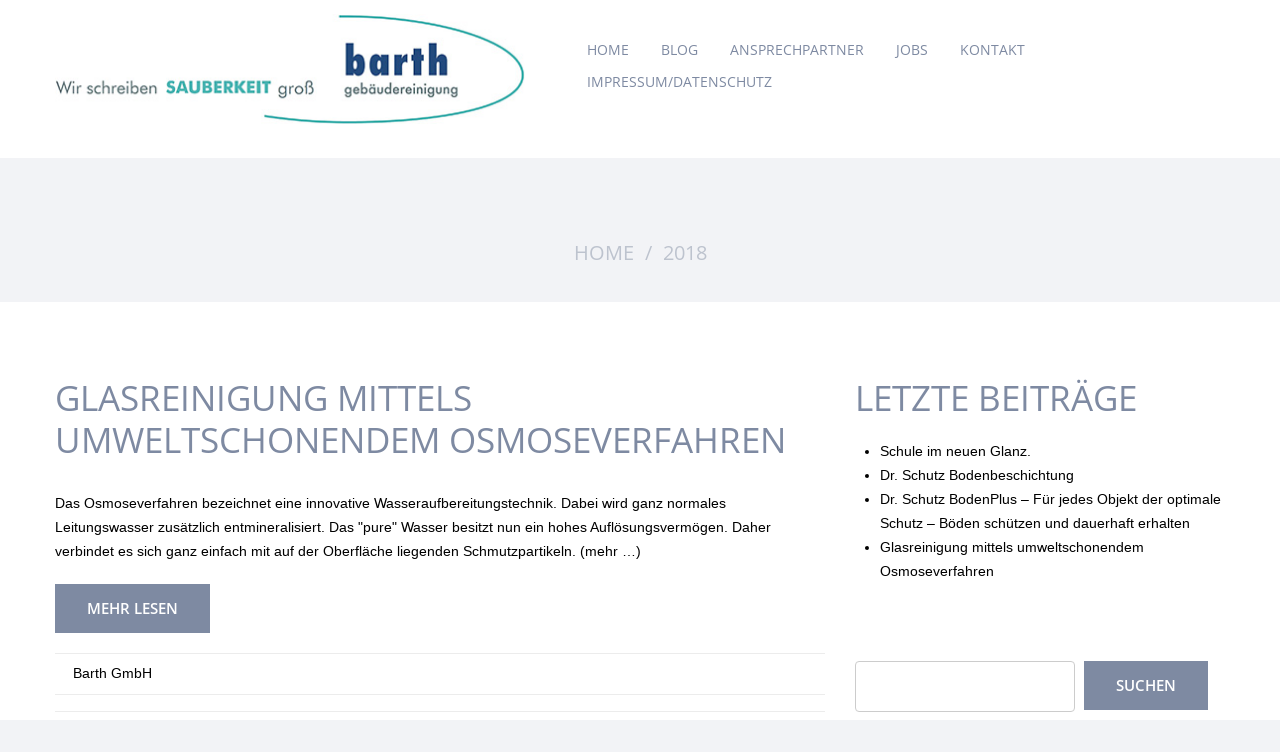

--- FILE ---
content_type: text/html; charset=UTF-8
request_url: https://www.barth-service.de/2018/
body_size: 11266
content:
<!DOCTYPE html>
<!--[if lt IE 7 ]><html class="ie ie6" lang="de"> <![endif]-->
<!--[if IE 7 ]><html class="ie ie7" lang="de"> <![endif]-->
<!--[if IE 8 ]><html class="ie ie8" lang="de"> <![endif]-->
<!--[if IE 9 ]><html class="ie ie9" lang="de"> <![endif]-->
<!--[if (gt IE 9)|!(IE)]><!--><html lang="de"> <!--<![endif]-->
<head>
	<title>  2018 Archiv | Gebäudereinigung Barth GmbH</title>
	<meta name="description" content=" &raquo; 2018 | " />
	<meta charset="UTF-8" />
	<meta name="viewport" content="width=device-width, initial-scale=1.0">
	<link rel="profile" href="//gmpg.org/xfn/11" />
		<link rel="icon" href="https://www.barth-service.de/wp-content/themes/theme49233/favicon.ico" type="image/x-icon" />
		<link rel="pingback" href="https://www.barth-service.de/xmlrpc.php" />
	<link rel="alternate" type="application/rss+xml" title="Gebäudereinigung Barth GmbH" href="https://www.barth-service.de/feed/" />
	<link rel="alternate" type="application/atom+xml" title="Gebäudereinigung Barth GmbH" href="https://www.barth-service.de/feed/atom/" />
	<link rel="stylesheet" type="text/css" media="all" href="https://www.barth-service.de/wp-content/themes/theme49233/bootstrap/css/bootstrap.css" />
	<link rel="stylesheet" type="text/css" media="all" href="https://www.barth-service.de/wp-content/themes/theme49233/bootstrap/css/responsive.css" />
	<link rel="stylesheet" type="text/css" media="all" href="https://www.barth-service.de/wp-content/themes/CherryFramework/css/camera.css" />
	<link rel="stylesheet" type="text/css" media="all" href="https://www.barth-service.de/wp-content/themes/theme49233/style.css" />
	<meta name='robots' content='max-image-preview:large' />
<link rel="alternate" type="application/rss+xml" title="Gebäudereinigung Barth GmbH &raquo; Feed" href="https://www.barth-service.de/feed/" />
<link rel="alternate" type="application/rss+xml" title="Gebäudereinigung Barth GmbH &raquo; Kommentar-Feed" href="https://www.barth-service.de/comments/feed/" />
<script type="text/javascript">
/* <![CDATA[ */
window._wpemojiSettings = {"baseUrl":"https:\/\/s.w.org\/images\/core\/emoji\/14.0.0\/72x72\/","ext":".png","svgUrl":"https:\/\/s.w.org\/images\/core\/emoji\/14.0.0\/svg\/","svgExt":".svg","source":{"concatemoji":"https:\/\/www.barth-service.de\/wp-includes\/js\/wp-emoji-release.min.js?ver=6.4.7"}};
/*! This file is auto-generated */
!function(i,n){var o,s,e;function c(e){try{var t={supportTests:e,timestamp:(new Date).valueOf()};sessionStorage.setItem(o,JSON.stringify(t))}catch(e){}}function p(e,t,n){e.clearRect(0,0,e.canvas.width,e.canvas.height),e.fillText(t,0,0);var t=new Uint32Array(e.getImageData(0,0,e.canvas.width,e.canvas.height).data),r=(e.clearRect(0,0,e.canvas.width,e.canvas.height),e.fillText(n,0,0),new Uint32Array(e.getImageData(0,0,e.canvas.width,e.canvas.height).data));return t.every(function(e,t){return e===r[t]})}function u(e,t,n){switch(t){case"flag":return n(e,"\ud83c\udff3\ufe0f\u200d\u26a7\ufe0f","\ud83c\udff3\ufe0f\u200b\u26a7\ufe0f")?!1:!n(e,"\ud83c\uddfa\ud83c\uddf3","\ud83c\uddfa\u200b\ud83c\uddf3")&&!n(e,"\ud83c\udff4\udb40\udc67\udb40\udc62\udb40\udc65\udb40\udc6e\udb40\udc67\udb40\udc7f","\ud83c\udff4\u200b\udb40\udc67\u200b\udb40\udc62\u200b\udb40\udc65\u200b\udb40\udc6e\u200b\udb40\udc67\u200b\udb40\udc7f");case"emoji":return!n(e,"\ud83e\udef1\ud83c\udffb\u200d\ud83e\udef2\ud83c\udfff","\ud83e\udef1\ud83c\udffb\u200b\ud83e\udef2\ud83c\udfff")}return!1}function f(e,t,n){var r="undefined"!=typeof WorkerGlobalScope&&self instanceof WorkerGlobalScope?new OffscreenCanvas(300,150):i.createElement("canvas"),a=r.getContext("2d",{willReadFrequently:!0}),o=(a.textBaseline="top",a.font="600 32px Arial",{});return e.forEach(function(e){o[e]=t(a,e,n)}),o}function t(e){var t=i.createElement("script");t.src=e,t.defer=!0,i.head.appendChild(t)}"undefined"!=typeof Promise&&(o="wpEmojiSettingsSupports",s=["flag","emoji"],n.supports={everything:!0,everythingExceptFlag:!0},e=new Promise(function(e){i.addEventListener("DOMContentLoaded",e,{once:!0})}),new Promise(function(t){var n=function(){try{var e=JSON.parse(sessionStorage.getItem(o));if("object"==typeof e&&"number"==typeof e.timestamp&&(new Date).valueOf()<e.timestamp+604800&&"object"==typeof e.supportTests)return e.supportTests}catch(e){}return null}();if(!n){if("undefined"!=typeof Worker&&"undefined"!=typeof OffscreenCanvas&&"undefined"!=typeof URL&&URL.createObjectURL&&"undefined"!=typeof Blob)try{var e="postMessage("+f.toString()+"("+[JSON.stringify(s),u.toString(),p.toString()].join(",")+"));",r=new Blob([e],{type:"text/javascript"}),a=new Worker(URL.createObjectURL(r),{name:"wpTestEmojiSupports"});return void(a.onmessage=function(e){c(n=e.data),a.terminate(),t(n)})}catch(e){}c(n=f(s,u,p))}t(n)}).then(function(e){for(var t in e)n.supports[t]=e[t],n.supports.everything=n.supports.everything&&n.supports[t],"flag"!==t&&(n.supports.everythingExceptFlag=n.supports.everythingExceptFlag&&n.supports[t]);n.supports.everythingExceptFlag=n.supports.everythingExceptFlag&&!n.supports.flag,n.DOMReady=!1,n.readyCallback=function(){n.DOMReady=!0}}).then(function(){return e}).then(function(){var e;n.supports.everything||(n.readyCallback(),(e=n.source||{}).concatemoji?t(e.concatemoji):e.wpemoji&&e.twemoji&&(t(e.twemoji),t(e.wpemoji)))}))}((window,document),window._wpemojiSettings);
/* ]]> */
</script>
<link rel='stylesheet' id='farbtastic-css' href='https://www.barth-service.de/wp-admin/css/farbtastic.min.css?ver=1.3u1' type='text/css' media='all' />
<link rel='stylesheet' id='flexslider-css' href='https://www.barth-service.de/wp-content/plugins/cherry-plugin/lib/js/FlexSlider/flexslider.css?ver=2.2.0' type='text/css' media='all' />
<link rel='stylesheet' id='owl-carousel-css' href='https://www.barth-service.de/wp-content/plugins/cherry-plugin/lib/js/owl-carousel/owl.carousel.css?ver=1.24' type='text/css' media='all' />
<link rel='stylesheet' id='owl-theme-css' href='https://www.barth-service.de/wp-content/plugins/cherry-plugin/lib/js/owl-carousel/owl.theme.css?ver=1.24' type='text/css' media='all' />
<link rel='stylesheet' id='cherry-plugin-css' href='https://www.barth-service.de/wp-content/plugins/cherry-plugin/includes/css/cherry-plugin.css?ver=1.2.8.1' type='text/css' media='all' />
<style id='wp-emoji-styles-inline-css' type='text/css'>

	img.wp-smiley, img.emoji {
		display: inline !important;
		border: none !important;
		box-shadow: none !important;
		height: 1em !important;
		width: 1em !important;
		margin: 0 0.07em !important;
		vertical-align: -0.1em !important;
		background: none !important;
		padding: 0 !important;
	}
</style>
<link rel='stylesheet' id='wp-block-library-css' href='https://www.barth-service.de/wp-includes/css/dist/block-library/style.min.css?ver=6.4.7' type='text/css' media='all' />
<style id='classic-theme-styles-inline-css' type='text/css'>
/*! This file is auto-generated */
.wp-block-button__link{color:#fff;background-color:#32373c;border-radius:9999px;box-shadow:none;text-decoration:none;padding:calc(.667em + 2px) calc(1.333em + 2px);font-size:1.125em}.wp-block-file__button{background:#32373c;color:#fff;text-decoration:none}
</style>
<style id='global-styles-inline-css' type='text/css'>
body{--wp--preset--color--black: #000000;--wp--preset--color--cyan-bluish-gray: #abb8c3;--wp--preset--color--white: #ffffff;--wp--preset--color--pale-pink: #f78da7;--wp--preset--color--vivid-red: #cf2e2e;--wp--preset--color--luminous-vivid-orange: #ff6900;--wp--preset--color--luminous-vivid-amber: #fcb900;--wp--preset--color--light-green-cyan: #7bdcb5;--wp--preset--color--vivid-green-cyan: #00d084;--wp--preset--color--pale-cyan-blue: #8ed1fc;--wp--preset--color--vivid-cyan-blue: #0693e3;--wp--preset--color--vivid-purple: #9b51e0;--wp--preset--gradient--vivid-cyan-blue-to-vivid-purple: linear-gradient(135deg,rgba(6,147,227,1) 0%,rgb(155,81,224) 100%);--wp--preset--gradient--light-green-cyan-to-vivid-green-cyan: linear-gradient(135deg,rgb(122,220,180) 0%,rgb(0,208,130) 100%);--wp--preset--gradient--luminous-vivid-amber-to-luminous-vivid-orange: linear-gradient(135deg,rgba(252,185,0,1) 0%,rgba(255,105,0,1) 100%);--wp--preset--gradient--luminous-vivid-orange-to-vivid-red: linear-gradient(135deg,rgba(255,105,0,1) 0%,rgb(207,46,46) 100%);--wp--preset--gradient--very-light-gray-to-cyan-bluish-gray: linear-gradient(135deg,rgb(238,238,238) 0%,rgb(169,184,195) 100%);--wp--preset--gradient--cool-to-warm-spectrum: linear-gradient(135deg,rgb(74,234,220) 0%,rgb(151,120,209) 20%,rgb(207,42,186) 40%,rgb(238,44,130) 60%,rgb(251,105,98) 80%,rgb(254,248,76) 100%);--wp--preset--gradient--blush-light-purple: linear-gradient(135deg,rgb(255,206,236) 0%,rgb(152,150,240) 100%);--wp--preset--gradient--blush-bordeaux: linear-gradient(135deg,rgb(254,205,165) 0%,rgb(254,45,45) 50%,rgb(107,0,62) 100%);--wp--preset--gradient--luminous-dusk: linear-gradient(135deg,rgb(255,203,112) 0%,rgb(199,81,192) 50%,rgb(65,88,208) 100%);--wp--preset--gradient--pale-ocean: linear-gradient(135deg,rgb(255,245,203) 0%,rgb(182,227,212) 50%,rgb(51,167,181) 100%);--wp--preset--gradient--electric-grass: linear-gradient(135deg,rgb(202,248,128) 0%,rgb(113,206,126) 100%);--wp--preset--gradient--midnight: linear-gradient(135deg,rgb(2,3,129) 0%,rgb(40,116,252) 100%);--wp--preset--font-size--small: 13px;--wp--preset--font-size--medium: 20px;--wp--preset--font-size--large: 36px;--wp--preset--font-size--x-large: 42px;--wp--preset--spacing--20: 0.44rem;--wp--preset--spacing--30: 0.67rem;--wp--preset--spacing--40: 1rem;--wp--preset--spacing--50: 1.5rem;--wp--preset--spacing--60: 2.25rem;--wp--preset--spacing--70: 3.38rem;--wp--preset--spacing--80: 5.06rem;--wp--preset--shadow--natural: 6px 6px 9px rgba(0, 0, 0, 0.2);--wp--preset--shadow--deep: 12px 12px 50px rgba(0, 0, 0, 0.4);--wp--preset--shadow--sharp: 6px 6px 0px rgba(0, 0, 0, 0.2);--wp--preset--shadow--outlined: 6px 6px 0px -3px rgba(255, 255, 255, 1), 6px 6px rgba(0, 0, 0, 1);--wp--preset--shadow--crisp: 6px 6px 0px rgba(0, 0, 0, 1);}:where(.is-layout-flex){gap: 0.5em;}:where(.is-layout-grid){gap: 0.5em;}body .is-layout-flow > .alignleft{float: left;margin-inline-start: 0;margin-inline-end: 2em;}body .is-layout-flow > .alignright{float: right;margin-inline-start: 2em;margin-inline-end: 0;}body .is-layout-flow > .aligncenter{margin-left: auto !important;margin-right: auto !important;}body .is-layout-constrained > .alignleft{float: left;margin-inline-start: 0;margin-inline-end: 2em;}body .is-layout-constrained > .alignright{float: right;margin-inline-start: 2em;margin-inline-end: 0;}body .is-layout-constrained > .aligncenter{margin-left: auto !important;margin-right: auto !important;}body .is-layout-constrained > :where(:not(.alignleft):not(.alignright):not(.alignfull)){max-width: var(--wp--style--global--content-size);margin-left: auto !important;margin-right: auto !important;}body .is-layout-constrained > .alignwide{max-width: var(--wp--style--global--wide-size);}body .is-layout-flex{display: flex;}body .is-layout-flex{flex-wrap: wrap;align-items: center;}body .is-layout-flex > *{margin: 0;}body .is-layout-grid{display: grid;}body .is-layout-grid > *{margin: 0;}:where(.wp-block-columns.is-layout-flex){gap: 2em;}:where(.wp-block-columns.is-layout-grid){gap: 2em;}:where(.wp-block-post-template.is-layout-flex){gap: 1.25em;}:where(.wp-block-post-template.is-layout-grid){gap: 1.25em;}.has-black-color{color: var(--wp--preset--color--black) !important;}.has-cyan-bluish-gray-color{color: var(--wp--preset--color--cyan-bluish-gray) !important;}.has-white-color{color: var(--wp--preset--color--white) !important;}.has-pale-pink-color{color: var(--wp--preset--color--pale-pink) !important;}.has-vivid-red-color{color: var(--wp--preset--color--vivid-red) !important;}.has-luminous-vivid-orange-color{color: var(--wp--preset--color--luminous-vivid-orange) !important;}.has-luminous-vivid-amber-color{color: var(--wp--preset--color--luminous-vivid-amber) !important;}.has-light-green-cyan-color{color: var(--wp--preset--color--light-green-cyan) !important;}.has-vivid-green-cyan-color{color: var(--wp--preset--color--vivid-green-cyan) !important;}.has-pale-cyan-blue-color{color: var(--wp--preset--color--pale-cyan-blue) !important;}.has-vivid-cyan-blue-color{color: var(--wp--preset--color--vivid-cyan-blue) !important;}.has-vivid-purple-color{color: var(--wp--preset--color--vivid-purple) !important;}.has-black-background-color{background-color: var(--wp--preset--color--black) !important;}.has-cyan-bluish-gray-background-color{background-color: var(--wp--preset--color--cyan-bluish-gray) !important;}.has-white-background-color{background-color: var(--wp--preset--color--white) !important;}.has-pale-pink-background-color{background-color: var(--wp--preset--color--pale-pink) !important;}.has-vivid-red-background-color{background-color: var(--wp--preset--color--vivid-red) !important;}.has-luminous-vivid-orange-background-color{background-color: var(--wp--preset--color--luminous-vivid-orange) !important;}.has-luminous-vivid-amber-background-color{background-color: var(--wp--preset--color--luminous-vivid-amber) !important;}.has-light-green-cyan-background-color{background-color: var(--wp--preset--color--light-green-cyan) !important;}.has-vivid-green-cyan-background-color{background-color: var(--wp--preset--color--vivid-green-cyan) !important;}.has-pale-cyan-blue-background-color{background-color: var(--wp--preset--color--pale-cyan-blue) !important;}.has-vivid-cyan-blue-background-color{background-color: var(--wp--preset--color--vivid-cyan-blue) !important;}.has-vivid-purple-background-color{background-color: var(--wp--preset--color--vivid-purple) !important;}.has-black-border-color{border-color: var(--wp--preset--color--black) !important;}.has-cyan-bluish-gray-border-color{border-color: var(--wp--preset--color--cyan-bluish-gray) !important;}.has-white-border-color{border-color: var(--wp--preset--color--white) !important;}.has-pale-pink-border-color{border-color: var(--wp--preset--color--pale-pink) !important;}.has-vivid-red-border-color{border-color: var(--wp--preset--color--vivid-red) !important;}.has-luminous-vivid-orange-border-color{border-color: var(--wp--preset--color--luminous-vivid-orange) !important;}.has-luminous-vivid-amber-border-color{border-color: var(--wp--preset--color--luminous-vivid-amber) !important;}.has-light-green-cyan-border-color{border-color: var(--wp--preset--color--light-green-cyan) !important;}.has-vivid-green-cyan-border-color{border-color: var(--wp--preset--color--vivid-green-cyan) !important;}.has-pale-cyan-blue-border-color{border-color: var(--wp--preset--color--pale-cyan-blue) !important;}.has-vivid-cyan-blue-border-color{border-color: var(--wp--preset--color--vivid-cyan-blue) !important;}.has-vivid-purple-border-color{border-color: var(--wp--preset--color--vivid-purple) !important;}.has-vivid-cyan-blue-to-vivid-purple-gradient-background{background: var(--wp--preset--gradient--vivid-cyan-blue-to-vivid-purple) !important;}.has-light-green-cyan-to-vivid-green-cyan-gradient-background{background: var(--wp--preset--gradient--light-green-cyan-to-vivid-green-cyan) !important;}.has-luminous-vivid-amber-to-luminous-vivid-orange-gradient-background{background: var(--wp--preset--gradient--luminous-vivid-amber-to-luminous-vivid-orange) !important;}.has-luminous-vivid-orange-to-vivid-red-gradient-background{background: var(--wp--preset--gradient--luminous-vivid-orange-to-vivid-red) !important;}.has-very-light-gray-to-cyan-bluish-gray-gradient-background{background: var(--wp--preset--gradient--very-light-gray-to-cyan-bluish-gray) !important;}.has-cool-to-warm-spectrum-gradient-background{background: var(--wp--preset--gradient--cool-to-warm-spectrum) !important;}.has-blush-light-purple-gradient-background{background: var(--wp--preset--gradient--blush-light-purple) !important;}.has-blush-bordeaux-gradient-background{background: var(--wp--preset--gradient--blush-bordeaux) !important;}.has-luminous-dusk-gradient-background{background: var(--wp--preset--gradient--luminous-dusk) !important;}.has-pale-ocean-gradient-background{background: var(--wp--preset--gradient--pale-ocean) !important;}.has-electric-grass-gradient-background{background: var(--wp--preset--gradient--electric-grass) !important;}.has-midnight-gradient-background{background: var(--wp--preset--gradient--midnight) !important;}.has-small-font-size{font-size: var(--wp--preset--font-size--small) !important;}.has-medium-font-size{font-size: var(--wp--preset--font-size--medium) !important;}.has-large-font-size{font-size: var(--wp--preset--font-size--large) !important;}.has-x-large-font-size{font-size: var(--wp--preset--font-size--x-large) !important;}
.wp-block-navigation a:where(:not(.wp-element-button)){color: inherit;}
:where(.wp-block-post-template.is-layout-flex){gap: 1.25em;}:where(.wp-block-post-template.is-layout-grid){gap: 1.25em;}
:where(.wp-block-columns.is-layout-flex){gap: 2em;}:where(.wp-block-columns.is-layout-grid){gap: 2em;}
.wp-block-pullquote{font-size: 1.5em;line-height: 1.6;}
</style>
<link rel='stylesheet' id='contact-form-7-css' href='https://www.barth-service.de/wp-content/plugins/contact-form-7/includes/css/styles.css?ver=5.7.4' type='text/css' media='all' />
<link rel='stylesheet' id='theme49233-css' href='https://www.barth-service.de/wp-content/themes/theme49233/main-style.css' type='text/css' media='all' />
<link rel='stylesheet' id='magnific-popup-css' href='https://www.barth-service.de/wp-content/themes/CherryFramework/css/magnific-popup.css?ver=0.9.3' type='text/css' media='all' />
<script type="text/javascript" src="https://www.barth-service.de/wp-content/themes/CherryFramework/js/jquery-1.7.2.min.js?ver=1.7.2" id="jquery-js"></script>
<script type="text/javascript" src="https://www.barth-service.de/wp-content/plugins/cherry-plugin/lib/js/jquery.easing.1.3.js?ver=1.3" id="easing-js"></script>
<script type="text/javascript" src="https://www.barth-service.de/wp-content/plugins/cherry-plugin/lib/js/elasti-carousel/jquery.elastislide.js?ver=1.2.8.1" id="elastislide-js"></script>
<script type="text/javascript" src="https://www.barth-service.de/wp-content/themes/theme49233/js/wpcf7.js?ver=1.0" id="wpcf7-js"></script>
<script type="text/javascript" src="https://www.barth-service.de/wp-content/themes/CherryFramework/js/jquery-migrate-1.2.1.min.js?ver=1.2.1" id="migrate-js"></script>
<script type="text/javascript" src="https://www.barth-service.de/wp-includes/js/swfobject.js?ver=2.2-20120417" id="swfobject-js"></script>
<script type="text/javascript" src="https://www.barth-service.de/wp-content/themes/CherryFramework/js/modernizr.js?ver=2.0.6" id="modernizr-js"></script>
<script type="text/javascript" src="https://www.barth-service.de/wp-content/themes/CherryFramework/js/jflickrfeed.js?ver=1.0" id="jflickrfeed-js"></script>
<script type="text/javascript" src="https://www.barth-service.de/wp-content/themes/CherryFramework/js/custom.js?ver=1.0" id="custom-js"></script>
<script type="text/javascript" src="https://www.barth-service.de/wp-content/themes/CherryFramework/bootstrap/js/bootstrap.min.js?ver=2.3.0" id="bootstrap-js"></script>
<link rel="https://api.w.org/" href="https://www.barth-service.de/wp-json/" /><link rel="EditURI" type="application/rsd+xml" title="RSD" href="https://www.barth-service.de/xmlrpc.php?rsd" />
<meta name="generator" content="WordPress 6.4.7" />
<script>
 var system_folder = 'https://www.barth-service.de/wp-content/themes/CherryFramework/admin/data_management/',
	 CHILD_URL ='https://www.barth-service.de/wp-content/themes/theme49233',
	 PARENT_URL = 'https://www.barth-service.de/wp-content/themes/CherryFramework', 
	 CURRENT_THEME = 'theme49233'</script>
<style type='text/css'>
body { background-color:#f2f3f6 }
.header { background-color:#ffffff }
.nav.footer-nav a {color:black!important;}
.footer-widgets .vcard .meta_format > span {color:black!important;}
.footer-widgets .vcard .meta_format > span a {color:black!important;}
</style><style type="text/css">.recentcomments a{display:inline !important;padding:0 !important;margin:0 !important;}</style>
<style type='text/css'>
h1 { font: normal 30px/35px Open Sans;  color:#7e8aa2; }
h2 { font: normal 22px/22px Open Sans;  color:#7e8aa2; }
h3 { font: normal 18px/18px Open Sans;  color:#7e8aa2; }
h4 { font: normal 14px/18px Open Sans;  color:#7e8aa2; }
h5 { font: normal 12px/18px Open Sans;  color:#7e8aa2; }
h6 { font: normal 12px/18px Open Sans;  color:#7e8aa2; }
body { font-weight: normal;}
.logo_h__txt, .logo_link { font: normal 70px/70px Open Sans;  color:#7e8aa2; }
.sf-menu > li > a { font: normal 14px/18px Open Sans;  color:#7e8aa2; }
.nav.footer-nav a { font: normal 12px/18px Arial, Helvetica, sans-serif;  color:#bbbaba; }
</style>
		<style type="text/css" id="wp-custom-css">
			.post-date {display:none!important;}
.post_date {display:none!important;}

/* Google Fonts */

/* open-sans-regular - latin */
@font-face {
  font-family: 'Open Sans';
  font-style: normal;
  font-weight: 400;
  src: url('https://www.barth-service.de/wp-content/google-fonts/open-sans-v28-latin-regular.eot'); /* IE9 Compat Modes */
  src: local(''),
       url('https://www.barth-service.de/wp-content/google-fonts/open-sans-v28-latin-regular.eot?#iefix') format('embedded-opentype'), /* IE6-IE8 */
       url('https://www.barth-service.de/wp-content/google-fonts/open-sans-v28-latin-regular.woff2') format('woff2'), /* Super Modern Browsers */
       url('https://www.barth-service.de/wp-content/google-fonts/open-sans-v28-latin-regular.woff') format('woff'), /* Modern Browsers */
       url('https://www.barth-service.de/wp-content/google-fonts/open-sans-v28-latin-regular.ttf') format('truetype'), /* Safari, Android, iOS */
       url('https://www.barth-service.de/wp-content/google-fonts/open-sans-v28-latin-regular.svg#OpenSans') format('svg'); /* Legacy iOS */
}
/* open-sans-500 - latin */
@font-face {
  font-family: 'Open Sans';
  font-style: normal;
  font-weight: 500;
  src: url('https://www.barth-service.de/wp-content/google-fonts/open-sans-v28-latin-500.eot'); /* IE9 Compat Modes */
  src: local(''),
       url('https://www.barth-service.de/wp-content/google-fonts/open-sans-v28-latin-500.eot?#iefix') format('embedded-opentype'), /* IE6-IE8 */
       url('https://www.barth-service.de/wp-content/google-fonts/open-sans-v28-latin-500.woff2') format('woff2'), /* Super Modern Browsers */
       url('https://www.barth-service.de/wp-content/google-fonts/open-sans-v28-latin-500.woff') format('woff'), /* Modern Browsers */
       url('https://www.barth-service.de/wp-content/google-fonts/open-sans-v28-latin-500.ttf') format('truetype'), /* Safari, Android, iOS */
       url('https://www.barth-service.de/wp-content/google-fonts/open-sans-v28-latin-500.svg#OpenSans') format('svg'); /* Legacy iOS */
}
/* open-sans-600 - latin */
@font-face {
  font-family: 'Open Sans';
  font-style: normal;
  font-weight: 600;
  src: url('https://www.barth-service.de/wp-content/google-fonts/open-sans-v28-latin-600.eot'); /* IE9 Compat Modes */
  src: local(''),
       url('https://www.barth-service.de/wp-content/google-fonts/open-sans-v28-latin-600.eot?#iefix') format('embedded-opentype'), /* IE6-IE8 */
       url('https://www.barth-service.de/wp-content/google-fonts/open-sans-v28-latin-600.woff2') format('woff2'), /* Super Modern Browsers */
       url('https://www.barth-service.de/wp-content/google-fonts/open-sans-v28-latin-600.woff') format('woff'), /* Modern Browsers */
       url('https://www.barth-service.de/wp-content/google-fonts/open-sans-v28-latin-600.ttf') format('truetype'), /* Safari, Android, iOS */
       url('https://www.barth-service.de/wp-content/google-fonts/open-sans-v28-latin-600.svg#OpenSans') format('svg'); /* Legacy iOS */
}
/* open-sans-700 - latin */
@font-face {
  font-family: 'Open Sans';
  font-style: normal;
  font-weight: 700;
  src: url('https://www.barth-service.de/wp-content/google-fonts/open-sans-v28-latin-700.eot'); /* IE9 Compat Modes */
  src: local(''),
       url('https://www.barth-service.de/wp-content/google-fonts/open-sans-v28-latin-700.eot?#iefix') format('embedded-opentype'), /* IE6-IE8 */
       url('https://www.barth-service.de/wp-content/google-fonts/open-sans-v28-latin-700.woff2') format('woff2'), /* Super Modern Browsers */
       url('https://www.barth-service.de/wp-content/google-fonts/open-sans-v28-latin-700.woff') format('woff'), /* Modern Browsers */
       url('https://www.barth-service.de/wp-content/google-fonts/open-sans-v28-latin-700.ttf') format('truetype'), /* Safari, Android, iOS */
       url('https://www.barth-service.de/wp-content/google-fonts/open-sans-v28-latin-700.svg#OpenSans') format('svg'); /* Legacy iOS */
}
/* open-sans-italic - latin */
@font-face {
  font-family: 'Open Sans';
  font-style: italic;
  font-weight: 400;
  src: url('https://www.barth-service.de/wp-content/google-fonts/open-sans-v28-latin-italic.eot'); /* IE9 Compat Modes */
  src: local(''),
       url('https://www.barth-service.de/wp-content/google-fonts/open-sans-v28-latin-italic.eot?#iefix') format('embedded-opentype'), /* IE6-IE8 */
       url('https://www.barth-service.de/wp-content/google-fonts/open-sans-v28-latin-italic.woff2') format('woff2'), /* Super Modern Browsers */
       url('https://www.barth-service.de/wp-content/google-fonts/open-sans-v28-latin-italic.woff') format('woff'), /* Modern Browsers */
       url('https://www.barth-service.de/wp-content/google-fonts/open-sans-v28-latin-italic.ttf') format('truetype'), /* Safari, Android, iOS */
       url('https://www.barth-service.de/wp-content/google-fonts/open-sans-v28-latin-italic.svg#OpenSans') format('svg'); /* Legacy iOS */
}
/* open-sans-500italic - latin */
@font-face {
  font-family: 'Open Sans';
  font-style: italic;
  font-weight: 500;
  src: url('https://www.barth-service.de/wp-content/google-fonts/open-sans-v28-latin-500italic.eot'); /* IE9 Compat Modes */
  src: local(''),
       url('https://www.barth-service.de/wp-content/google-fonts/open-sans-v28-latin-500italic.eot?#iefix') format('embedded-opentype'), /* IE6-IE8 */
       url('https://www.barth-service.de/wp-content/google-fonts/open-sans-v28-latin-500italic.woff2') format('woff2'), /* Super Modern Browsers */
       url('https://www.barth-service.de/wp-content/google-fonts/open-sans-v28-latin-500italic.woff') format('woff'), /* Modern Browsers */
       url('https://www.barth-service.de/wp-content/google-fonts/open-sans-v28-latin-500italic.ttf') format('truetype'), /* Safari, Android, iOS */
       url('https://www.barth-service.de/wp-content/google-fonts/open-sans-v28-latin-500italic.svg#OpenSans') format('svg'); /* Legacy iOS */
}
/* open-sans-600italic - latin */
@font-face {
  font-family: 'Open Sans';
  font-style: italic;
  font-weight: 600;
  src: url('https://www.barth-service.de/wp-content/google-fonts/open-sans-v28-latin-600italic.eot'); /* IE9 Compat Modes */
  src: local(''),
       url('https://www.barth-service.de/wp-content/google-fonts/open-sans-v28-latin-600italic.eot?#iefix') format('embedded-opentype'), /* IE6-IE8 */
       url('https://www.barth-service.de/wp-content/google-fonts/open-sans-v28-latin-600italic.woff2') format('woff2'), /* Super Modern Browsers */
       url('https://www.barth-service.de/wp-content/google-fonts/open-sans-v28-latin-600italic.woff') format('woff'), /* Modern Browsers */
       url('https://www.barth-service.de/wp-content/google-fonts/open-sans-v28-latin-600italic.ttf') format('truetype'), /* Safari, Android, iOS */
       url('https://www.barth-service.de/wp-content/google-fonts/open-sans-v28-latin-600italic.svg#OpenSans') format('svg'); /* Legacy iOS */
}
/* open-sans-700italic - latin */
@font-face {
  font-family: 'Open Sans';
  font-style: italic;
  font-weight: 700;
  src: url('https://www.barth-service.de/wp-content/google-fonts/open-sans-v28-latin-700italic.eot'); /* IE9 Compat Modes */
  src: local(''),
       url('https://www.barth-service.de/wp-content/google-fonts/open-sans-v28-latin-700italic.eot?#iefix') format('embedded-opentype'), /* IE6-IE8 */
       url('https://www.barth-service.de/wp-content/google-fonts/open-sans-v28-latin-700italic.woff2') format('woff2'), /* Super Modern Browsers */
       url('https://www.barth-service.de/wp-content/google-fonts/open-sans-v28-latin-700italic.woff') format('woff'), /* Modern Browsers */
       url('https://www.barth-service.de/wp-content/google-fonts/open-sans-v28-latin-700italic.ttf') format('truetype'), /* Safari, Android, iOS */
       url('https://www.barth-service.de/wp-content/google-fonts/open-sans-v28-latin-700italic.svg#OpenSans') format('svg'); /* Legacy iOS */
}
		</style>
				<!--[if lt IE 9]>
		<div id="ie7-alert" style="width: 100%; text-align:center;">
			<img src="http://tmbhtest.com/images/ie7.jpg" alt="Upgrade IE 8" width="640" height="344" border="0" usemap="#Map" />
			<map name="Map" id="Map"><area shape="rect" coords="496,201,604,329" href="http://www.microsoft.com/windows/internet-explorer/default.aspx" target="_blank" alt="Download Interent Explorer" /><area shape="rect" coords="380,201,488,329" href="http://www.apple.com/safari/download/" target="_blank" alt="Download Apple Safari" /><area shape="rect" coords="268,202,376,330" href="http://www.opera.com/download/" target="_blank" alt="Download Opera" /><area shape="rect" coords="155,202,263,330" href="http://www.mozilla.com/" target="_blank" alt="Download Firefox" /><area shape="rect" coords="35,201,143,329" href="http://www.google.com/chrome" target="_blank" alt="Download Google Chrome" />
			</map>
		</div>
	<![endif]-->
	<!--[if gte IE 9]><!-->
		<script src="https://www.barth-service.de/wp-content/themes/CherryFramework/js/jquery.mobile.customized.min.js" type="text/javascript"></script>
		<script type="text/javascript">
			jQuery(function(){
				jQuery('.sf-menu').mobileMenu({defaultText: "Zu ..."});
			});
		</script>
	<!--<![endif]-->
	<script type="text/javascript">
		// Init navigation menu
		jQuery(function(){
		// main navigation init
			jQuery('ul.sf-menu').superfish({
				delay: 1000, // the delay in milliseconds that the mouse can remain outside a sub-menu without it closing
				animation: {
					opacity: "show",
					height: "show"
				}, // used to animate the sub-menu open
				speed: "normal", // animation speed
				autoArrows: false, // generation of arrow mark-up (for submenu)
				disableHI: true // to disable hoverIntent detection
			});

		//Zoom fix
		//IPad/IPhone
			var viewportmeta = document.querySelector && document.querySelector('meta[name="viewport"]'),
				ua = navigator.userAgent,
				gestureStart = function () {
					viewportmeta.content = "width=device-width, minimum-scale=0.25, maximum-scale=1.6, initial-scale=1.0";
				},
				scaleFix = function () {
					if (viewportmeta && /iPhone|iPad/.test(ua) && !/Opera Mini/.test(ua)) {
						viewportmeta.content = "width=device-width, minimum-scale=1.0, maximum-scale=1.0";
						document.addEventListener("gesturestart", gestureStart, false);
					}
				};
			scaleFix();
		})
	</script>
	<!-- stick up menu -->
	<script type="text/javascript">
		jQuery(document).ready(function(){
			if(!device.mobile() && !device.tablet()){
				jQuery('.header .nav__primary').tmStickUp({
					correctionSelector: jQuery('#wpadminbar')
				,	listenSelector: jQuery('.listenSelector')
				,	active: false				,	pseudo: true				});
			}
		})
	</script>
</head>

<body class="archive date cat-1-id">
	<div id="motopress-main" class="main-holder">
		<!--Begin #motopress-main-->
		<header class="motopress-wrapper header">
			<div class="container">
				<div class="row">
					<div class="span12" data-motopress-wrapper-file="wrapper/wrapper-header.php" data-motopress-wrapper-type="header" data-motopress-id="691586671ae72">
						<div class="row">
	<div class="span5" data-motopress-type="static" data-motopress-static-file="static/static-logo.php">
		<!-- BEGIN LOGO -->
<div class="logo pull-left">
											<a href="https://www.barth-service.de/" class="logo_h logo_h__img"><img src="https://www.barth-service.de/wp-content/uploads/Barth-Logo-2021.jpg" alt="Gebäudereinigung Barth GmbH" title=""></a>
			
</div>
<!-- END LOGO -->	</div>
	<div class="span7" data-motopress-type="static" data-motopress-static-file="static/static-nav.php">
		<!-- BEGIN MAIN NAVIGATION -->
<nav class="nav nav__primary clearfix">
<ul id="topnav" class="sf-menu"><li id="menu-item-1909" class="menu-item menu-item-type-post_type menu-item-object-page menu-item-home"><a href="https://www.barth-service.de/">Home</a></li>
<li id="menu-item-2087" class="menu-item menu-item-type-custom menu-item-object-custom"><a href="https://www.barth-service.de/category/allgemein/">Blog</a></li>
<li id="menu-item-2454" class="menu-item menu-item-type-post_type menu-item-object-page"><a href="https://www.barth-service.de/ansprechpartner/">Ansprechpartner</a></li>
<li id="menu-item-2365" class="menu-item menu-item-type-post_type menu-item-object-page"><a href="https://www.barth-service.de/stellenangebote-2/">Jobs</a></li>
<li id="menu-item-2139" class="menu-item menu-item-type-post_type menu-item-object-page"><a href="https://www.barth-service.de/kontakt/">Kontakt</a></li>
<li id="menu-item-2085" class="menu-item menu-item-type-post_type menu-item-object-page"><a href="https://www.barth-service.de/impressum/">Impressum/Datenschutz</a></li>
</ul></nav><!-- END MAIN NAVIGATION -->	</div>
</div>					</div>
				</div>
			</div>
		</header>
<div class="motopress-wrapper content-holder clearfix">
	<div class="container">
		<div class="row">
			<div class="span12" data-motopress-wrapper-file="archive.php" data-motopress-wrapper-type="content">
				<div class="row">
					<div class="span12" data-motopress-type="static" data-motopress-static-file="static/static-title.php">
						<section class="title-section">
	<h1 class="title-header">
					
			</h1>
				<!-- BEGIN BREADCRUMBS-->
			<ul class="breadcrumb breadcrumb__t"><li><a href="https://www.barth-service.de">Home</a></li><li class="divider"></li><li class="active">2018</li></ul>			<!-- END BREADCRUMBS -->
	</section><!-- .title-section -->
					</div>
				</div>
				<div class="row">
					<div class="span8 right right" id="content" data-motopress-type="loop" data-motopress-loop-file="loop/loop-blog.php">
						<!-- displays the tag's description from the Wordpress admin -->
<div class="post_wrapper"><article id="post-1999" class="post__holder post-1999 post type-post status-publish format-standard hentry category-allgemein cat-1-id">
				<header class="post-header">
						<h2 class="post-title"><a href="https://www.barth-service.de/glasreinigung-mittels-umweltschonendem-osmose-verfahren/" title="Glasreinigung mittels umweltschonendem Osmoseverfahren">Glasreinigung mittels umweltschonendem Osmoseverfahren</a></h2>
		</header>
				
				<!-- Post Content -->
		<div class="post_content">
								<div class="excerpt">
					Das Osmoseverfahren bezeichnet eine innovative Wasseraufbereitungstechnik. Dabei wird ganz normales Leitungswasser zusätzlich entmineralisiert. Das "pure" Wasser besitzt nun ein hohes Auflösungsvermögen. Daher verbindet es sich ganz einfach mit auf der Oberfläche liegenden Schmutzpartikeln. (mehr &hellip;)				</div>
						<a href="https://www.barth-service.de/glasreinigung-mittels-umweltschonendem-osmose-verfahren/" class="btn btn-primary">Mehr lesen</a>
			<div class="clear"></div>
		</div>

		
		<!-- Post Meta -->
<div class="post_meta meta_type_line"><div class="post_meta_unite clearfix"><div class="meta_group clearfix">								<div class="post_date">
									<i class="icon-calendar"></i>
									<time datetime="2018-10-08T11:12:06">8. Oktober 2018</time>								</div>
																<div class="post_author">
									<i class="icon-user"></i>
									<a href="https://www.barth-service.de/author/adminbuechegmbh/" title="Beiträge von Barth GmbH" rel="author">Barth GmbH</a>								</div>
																<div class="post_permalink">
									<i class="icon-link"></i>
									<a href="https://www.barth-service.de/glasreinigung-mittels-umweltschonendem-osmose-verfahren/" title="Glasreinigung mittels umweltschonendem Osmoseverfahren">Permalink</a>								</div>
								</div></div><div class="post_meta_unite clearfix"><div class="meta_group clearfix">								<div class="post_category">
									<i class="icon-bookmark"></i>
									<a href="https://www.barth-service.de/category/allgemein/" rel="category tag">Allgemein</a>								</div>
																<div class="post_tag">
									<i class="icon-tag"></i>
									Keine Tags								</div>
								</div></div><div class="post_meta_unite clearfix"><div class="meta_group clearfix">								<div class="post_comment">
									<i class="icon-comments"></i>
									<span class="Komentare-Link">Kommentare sind deaktiviert</span>								</div>
																<div class="post_views" title="Anzahl der Ansichten.">
									<i class="icon-eye-open"></i>
									10652								</div>
																<div class="post_like">
									<a  class="not_voting " title="Nur registrierte Nutzer können abstimmen!" date-type="like" >
										<i class="icon-thumbs-up"></i>
										<span class="voting_count">0</span>									</a>
								</div>
																<div class="post_dislike">
									<a  class="not_voting " title="Nur registrierte Nutzer können abstimmen!" date-type="dislike" >
										<i class="icon-thumbs-down"></i>
										<span class="voting_count">0</span>									</a>
								</div>
								</div></div></div><!--// Post Meta -->
</article></div><!-- Posts navigation -->					</div>
					<div class="span4 sidebar" id="sidebar" data-motopress-type="static-sidebar"  data-motopress-sidebar-file="sidebar.php">
						

		<div id="recent-posts-3" class="visible-all-devices widget">
		<h3>Letzte Beiträge</h3>
		<ul>
											<li>
					<a href="https://www.barth-service.de/schule-im-neuen-glanz-grundreinigung-und-pu-beschichtung/">Schule im neuen Glanz.</a>
											<span class="post-date">20. März 2024</span>
									</li>
											<li>
					<a href="https://www.barth-service.de/dr-schutz-bodenbeschichtung/">Dr. Schutz Bodenbeschichtung</a>
											<span class="post-date">18. Februar 2021</span>
									</li>
											<li>
					<a href="https://www.barth-service.de/dr-schutz-bodenplus-fuer-jedes-objekt-der-optimale-schutz-boeden-schuetzen-und-dauerhaft-erhalten/">Dr. Schutz BodenPlus &#8211; Für jedes Objekt der optimale Schutz &#8211; Böden schützen und dauerhaft erhalten</a>
											<span class="post-date">3. März 2020</span>
									</li>
											<li>
					<a href="https://www.barth-service.de/glasreinigung-mittels-umweltschonendem-osmose-verfahren/">Glasreinigung mittels umweltschonendem Osmoseverfahren</a>
											<span class="post-date">8. Oktober 2018</span>
									</li>
					</ul>

		</div><div id="search-2" class="widget"><div class="search-form">
	<form id="searchform" method="get" action="https://www.barth-service.de" accept-charset="utf-8">
		<input type="text" value="" name="s" id="s" class="search-form_it">
		<input type="submit" value="suchen" id="search-submit" class="search-form_is btn btn-primary">
	</form>
</div></div>
		<div id="recent-posts-2" class="widget">
		<h3>Neueste Beiträge</h3>
		<ul>
											<li>
					<a href="https://www.barth-service.de/schule-im-neuen-glanz-grundreinigung-und-pu-beschichtung/">Schule im neuen Glanz.</a>
									</li>
											<li>
					<a href="https://www.barth-service.de/dr-schutz-bodenbeschichtung/">Dr. Schutz Bodenbeschichtung</a>
									</li>
											<li>
					<a href="https://www.barth-service.de/dr-schutz-bodenplus-fuer-jedes-objekt-der-optimale-schutz-boeden-schuetzen-und-dauerhaft-erhalten/">Dr. Schutz BodenPlus &#8211; Für jedes Objekt der optimale Schutz &#8211; Böden schützen und dauerhaft erhalten</a>
									</li>
											<li>
					<a href="https://www.barth-service.de/glasreinigung-mittels-umweltschonendem-osmose-verfahren/">Glasreinigung mittels umweltschonendem Osmoseverfahren</a>
									</li>
					</ul>

		</div><div id="recent-comments-2" class="widget"><h3>Neueste Kommentare</h3><ul id="recentcomments"></ul></div><div id="archives-2" class="widget"><h3>Archiv</h3>
			<ul>
					<li><a href='https://www.barth-service.de/2024/03/'>März 2024</a></li>
	<li><a href='https://www.barth-service.de/2021/02/'>Februar 2021</a></li>
	<li><a href='https://www.barth-service.de/2020/03/'>März 2020</a></li>
	<li><a href='https://www.barth-service.de/2018/10/'>Oktober 2018</a></li>
			</ul>

			</div><div id="categories-4" class="widget"><h3>Categories</h3>
			<ul>
					<li class="cat-item cat-item-1"><a href="https://www.barth-service.de/category/allgemein/">Allgemein</a>
</li>
			</ul>

			</div><div id="meta-2" class="widget"><h3>Meta</h3>
		<ul>
						<li><a href="https://www.barth-service.de/wp-login.php">Anmelden</a></li>
			<li><a href="https://www.barth-service.de/feed/">Feed der Einträge</a></li>
			<li><a href="https://www.barth-service.de/comments/feed/">Kommentar-Feed</a></li>

			<li><a href="https://de.wordpress.org/">WordPress.org</a></li>
		</ul>

		</div>					</div>
				</div>
			</div>
		</div>
	</div>
</div>

		<footer class="motopress-wrapper footer">
			<div class="container">
				<div class="row">
					<div class="span12" data-motopress-wrapper-file="wrapper/wrapper-footer.php" data-motopress-wrapper-type="footer" data-motopress-id="691586689810f">
						<div class="row footer-widgets">
	<div class="span3">
		  
		<h4>NAVIGATION</h4>
		<nav class="nav footer-nav">
			<ul id="menu-footer-menu" class="menu"><li id="menu-item-1917" class="menu-item menu-item-type-post_type menu-item-object-page menu-item-home menu-item-1917"><a href="https://www.barth-service.de/">Home</a></li>
<li id="menu-item-2086" class="menu-item menu-item-type-custom menu-item-object-custom menu-item-2086"><a href="https://www.barth-service.de/category/allgemein/">Blog</a></li>
<li id="menu-item-2143" class="menu-item menu-item-type-post_type menu-item-object-page menu-item-2143"><a href="https://www.barth-service.de/ansprechpartner/">Ansprechpartner</a></li>
<li id="menu-item-2366" class="menu-item menu-item-type-post_type menu-item-object-page menu-item-2366"><a href="https://www.barth-service.de/stellenangebote-2/">Jobangebote</a></li>
<li id="menu-item-2140" class="menu-item menu-item-type-post_type menu-item-object-page menu-item-2140"><a href="https://www.barth-service.de/kontakt/">Kontakt</a></li>
<li id="menu-item-2084" class="menu-item menu-item-type-post_type menu-item-object-page menu-item-2084"><a href="https://www.barth-service.de/impressum/">Impressum/Datenschutz</a></li>
</ul>		</nav>
		</div>
	<div class="span3" data-motopress-type="dynamic-sidebar" data-motopress-sidebar-id="footer-sidebar-1">
		<div id="widget_cherry_vcard-4" class="visible-all-devices "><h4>Kontakt</h4>	<address class="vcard">
	  	  <strong class="adr">
				  <div class="meta_format"><i class="icon-home"></i><span class="street-address">Graben 5</span></div>
				  <div class="meta_format"><i class="icon-map-marker"></i><span class="locality">83553 Frauenneuharting</span></div>
			  </strong>
	  		<div class="meta_format"><i class="icon-phone"></i><span class="tel"><span class="value"><a href="tel:+49 8092 8526650">+49 8092 8526650</a></span></span></div>
	  		<div class="meta_format"><i class="icon-envelope-alt"></i><a class="email" href="mailto:INFO@BARTH-SERVICE.DE">INFO@BARTH-SERVICE.DE</a></div>
	  	</address>
  </div>	</div>
	<div class="span3 social-nets-wrapper">
		<h4>FOLLOW US</h4>
<ul class="social">
	</ul>	</div>
	<div class="span3" data-motopress-type="dynamic-sidebar" data-motopress-sidebar-id="footer-sidebar-2">
		<div id="widget_cherry_vcard-2" class="visible-all-devices "><h4>Anfahrt</h4>	<address class="vcard">
	  		<div class="google-map" style="width:100%; overflow: hidden;"><a href="https://goo.gl/maps/Sd8JbuVNRdoRiZhV7" target="_blank"><img src="https://www.barth-service.de/wp-content/uploads/osm-karte.jpg"></a></div>
	  	  <strong class="adr">
			  </strong>
	  	</address>
  </div>	</div>
	
</div>
<div class="row copyright">
	<div class="span6" data-motopress-type="static" data-motopress-static-file="static/static-footer-text.php">
		<div id="footer-text" class="footer-text">
	
			<a href="https://www.barth-service.de/" title="" class="site-name">Gebäudereinigung Barth GmbH</a> 
		 © 2018 | 
		<a href="https://www.barth-service.de/impressum/">Impressum/Datenschutz</a>
		

</div>	</div>
</div>					</div>
				</div>
			</div>
		</footer>
		<!--End #motopress-main-->
	</div>
	<div id="back-top-wrapper" class="visible-desktop">
		<p id="back-top">
			<a href="#top"><span></span></a>		</p>
	</div>
		<script type="text/javascript" src="https://www.barth-service.de/wp-content/plugins/cherry-plugin/lib/js/FlexSlider/jquery.flexslider-min.js?ver=2.2.2" id="flexslider-js"></script>
<script type="text/javascript" id="cherry-plugin-js-extra">
/* <![CDATA[ */
var items_custom = [[0,1],[480,2],[768,3],[980,4],[1170,5]];
/* ]]> */
</script>
<script type="text/javascript" src="https://www.barth-service.de/wp-content/plugins/cherry-plugin/includes/js/cherry-plugin.js?ver=1.2.8.1" id="cherry-plugin-js"></script>
<script type="text/javascript" src="https://www.barth-service.de/wp-content/plugins/contact-form-7/includes/swv/js/index.js?ver=5.7.4" id="swv-js"></script>
<script type="text/javascript" id="contact-form-7-js-extra">
/* <![CDATA[ */
var wpcf7 = {"api":{"root":"https:\/\/www.barth-service.de\/wp-json\/","namespace":"contact-form-7\/v1"}};
/* ]]> */
</script>
<script type="text/javascript" src="https://www.barth-service.de/wp-content/plugins/contact-form-7/includes/js/index.js?ver=5.7.4" id="contact-form-7-js"></script>
<script type="text/javascript" src="https://www.barth-service.de/wp-content/themes/CherryFramework/js/superfish.js?ver=1.5.3" id="superfish-js"></script>
<script type="text/javascript" src="https://www.barth-service.de/wp-content/themes/CherryFramework/js/jquery.mobilemenu.js?ver=1.0" id="mobilemenu-js"></script>
<script type="text/javascript" src="https://www.barth-service.de/wp-content/themes/CherryFramework/js/jquery.magnific-popup.min.js?ver=0.9.3" id="magnific-popup-js"></script>
<script type="text/javascript" src="https://www.barth-service.de/wp-content/themes/CherryFramework/js/jplayer.playlist.min.js?ver=2.3.0" id="playlist-js"></script>
<script type="text/javascript" src="https://www.barth-service.de/wp-content/themes/CherryFramework/js/jquery.jplayer.min.js?ver=2.6.0" id="jplayer-js"></script>
<script type="text/javascript" src="https://www.barth-service.de/wp-content/themes/CherryFramework/js/tmstickup.js?ver=1.0.0" id="tmstickup-js"></script>
<script type="text/javascript" src="https://www.barth-service.de/wp-content/themes/CherryFramework/js/device.min.js?ver=1.0.0" id="device-js"></script>
<script type="text/javascript" src="https://www.barth-service.de/wp-content/themes/CherryFramework/js/jquery.zaccordion.min.js?ver=2.1.0" id="zaccordion-js"></script>
<script type="text/javascript" src="https://www.barth-service.de/wp-content/themes/CherryFramework/js/camera.min.js?ver=1.3.4" id="camera-js"></script>
			<script type="text/javascript">
				deleteCookie('cf-cookie-banner');
			</script>
			 <!-- this is used by many Wordpress features and for plugins to work properly -->
</body>
</html>

--- FILE ---
content_type: text/css
request_url: https://www.barth-service.de/wp-content/themes/theme49233/bootstrap/css/responsive.css
body_size: 21877
content:
/*!
 * Bootstrap Responsive v2.3.0
 *
 * Copyright 2012 Twitter, Inc
 * Licensed under the Apache License v2.0
 * http://www.apache.org/licenses/LICENSE-2.0
 *
 * Designed and built with all the love in the world @twitter by @mdo and @fat.
 */
.clearfix {
  *zoom: 1;
}
.clearfix:before,
.clearfix:after {
  display: table;
  content: "";
  line-height: 0;
}
.clearfix:after {
  clear: both;
}
.hide-text {
  font: 0/0 a;
  color: transparent;
  text-shadow: none;
  background-color: transparent;
  border: 0;
}
.input-block-level {
  display: block;
  width: 100%;
  min-height: 30px;
  -webkit-box-sizing: border-box;
  -moz-box-sizing: border-box;
  box-sizing: border-box;
}
@-ms-viewport {
  width: device-width;
}
.hidden {
  display: none;
  visibility: hidden;
}
.visible-phone {
  display: none !important;
}
.visible-tablet {
  display: none !important;
}
.hidden-desktop {
  display: none !important;
}
.visible-desktop {
  display: inherit !important;
}
@media (min-width: 768px) and (max-width: 979px) {
  .hidden-desktop {
    display: inherit !important;
  }
  .visible-desktop {
    display: none !important ;
  }
  .visible-tablet {
    display: inherit !important;
  }
  .hidden-tablet {
    display: none !important;
  }
}
@media (max-width: 767px) {
  .hidden-desktop {
    display: inherit !important;
  }
  .visible-desktop {
    display: none !important;
  }
  .visible-phone {
    display: inherit !important;
  }
  .hidden-phone {
    display: none !important;
  }
}
.visible-print {
  display: none !important;
}
@media print {
  .visible-print {
    display: inherit !important;
  }
  .hidden-print {
    display: none !important;
  }
}
@media (min-width: 1200px) {
  .row {
    margin-left: -30px;
    *zoom: 1;
  }
  .row:before,
  .row:after {
    display: table;
    content: "";
    line-height: 0;
  }
  .row:after {
    clear: both;
  }
  [class*="span"] {
    float: left;
    min-height: 1px;
    margin-left: 30px;
  }
  .container,
  .navbar-static-top .container,
  .navbar-fixed-top .container,
  .navbar-fixed-bottom .container {
    width: 1170px;
  }
  .span12 {
    width: 1170px;
  }
  .span11 {
    width: 1070px;
  }
  .span10 {
    width: 970px;
  }
  .span9 {
    width: 870px;
  }
  .span8 {
    width: 770px;
  }
  .span7 {
    width: 670px;
  }
  .span6 {
    width: 570px;
  }
  .span5 {
    width: 470px;
  }
  .span4 {
    width: 370px;
  }
  .span3 {
    width: 270px;
  }
  .span2 {
    width: 170px;
  }
  .span1 {
    width: 70px;
  }
  .offset12 {
    margin-left: 1230px;
  }
  .offset11 {
    margin-left: 1130px;
  }
  .offset10 {
    margin-left: 1030px;
  }
  .offset9 {
    margin-left: 930px;
  }
  .offset8 {
    margin-left: 830px;
  }
  .offset7 {
    margin-left: 730px;
  }
  .offset6 {
    margin-left: 630px;
  }
  .offset5 {
    margin-left: 530px;
  }
  .offset4 {
    margin-left: 430px;
  }
  .offset3 {
    margin-left: 330px;
  }
  .offset2 {
    margin-left: 230px;
  }
  .offset1 {
    margin-left: 130px;
  }
  .row-fluid {
    width: 100%;
    *zoom: 1;
  }
  .row-fluid:before,
  .row-fluid:after {
    display: table;
    content: "";
    line-height: 0;
  }
  .row-fluid:after {
    clear: both;
  }
  .row-fluid [class*="span"] {
    display: block;
    width: 100%;
    min-height: 30px;
    -webkit-box-sizing: border-box;
    -moz-box-sizing: border-box;
    box-sizing: border-box;
    float: left;
    margin-left: 2.564102564102564%;
    *margin-left: 2.5109110747408616%;
  }
  .row-fluid [class*="span"]:first-child {
    margin-left: 0;
  }
  .row-fluid .controls-row [class*="span"] + [class*="span"] {
    margin-left: 2.564102564102564%;
  }
  .row-fluid .span12 {
    width: 100%;
    *width: 99.94680851063829%;
  }
  .row-fluid .span11 {
    width: 91.45299145299145%;
    *width: 91.39979996362975%;
  }
  .row-fluid .span10 {
    width: 82.90598290598291%;
    *width: 82.8527914166212%;
  }
  .row-fluid .span9 {
    width: 74.35897435897436%;
    *width: 74.30578286961266%;
  }
  .row-fluid .span8 {
    width: 65.81196581196582%;
    *width: 65.75877432260411%;
  }
  .row-fluid .span7 {
    width: 57.26495726495726%;
    *width: 57.21176577559556%;
  }
  .row-fluid .span6 {
    width: 48.717948717948715%;
    *width: 48.664757228587014%;
  }
  .row-fluid .span5 {
    width: 40.17094017094017%;
    *width: 40.11774868157847%;
  }
  .row-fluid .span4 {
    width: 31.623931623931625%;
    *width: 31.570740134569924%;
  }
  .row-fluid .span3 {
    width: 23.076923076923077%;
    *width: 23.023731587561375%;
  }
  .row-fluid .span2 {
    width: 14.52991452991453%;
    *width: 14.476723040552828%;
  }
  .row-fluid .span1 {
    width: 5.982905982905983%;
    *width: 5.929714493544281%;
  }
  .row-fluid .offset12 {
    margin-left: 105.12820512820512%;
    *margin-left: 105.02182214948171%;
  }
  .row-fluid .offset12:first-child {
    margin-left: 102.56410256410257%;
    *margin-left: 102.45771958537915%;
  }
  .row-fluid .offset11 {
    margin-left: 96.58119658119658%;
    *margin-left: 96.47481360247316%;
  }
  .row-fluid .offset11:first-child {
    margin-left: 94.01709401709402%;
    *margin-left: 93.91071103837061%;
  }
  .row-fluid .offset10 {
    margin-left: 88.03418803418803%;
    *margin-left: 87.92780505546462%;
  }
  .row-fluid .offset10:first-child {
    margin-left: 85.47008547008548%;
    *margin-left: 85.36370249136206%;
  }
  .row-fluid .offset9 {
    margin-left: 79.48717948717949%;
    *margin-left: 79.38079650845607%;
  }
  .row-fluid .offset9:first-child {
    margin-left: 76.92307692307693%;
    *margin-left: 76.81669394435352%;
  }
  .row-fluid .offset8 {
    margin-left: 70.94017094017094%;
    *margin-left: 70.83378796144753%;
  }
  .row-fluid .offset8:first-child {
    margin-left: 68.37606837606839%;
    *margin-left: 68.26968539734497%;
  }
  .row-fluid .offset7 {
    margin-left: 62.393162393162385%;
    *margin-left: 62.28677941443899%;
  }
  .row-fluid .offset7:first-child {
    margin-left: 59.82905982905982%;
    *margin-left: 59.72267685033642%;
  }
  .row-fluid .offset6 {
    margin-left: 53.84615384615384%;
    *margin-left: 53.739770867430444%;
  }
  .row-fluid .offset6:first-child {
    margin-left: 51.28205128205128%;
    *margin-left: 51.175668303327875%;
  }
  .row-fluid .offset5 {
    margin-left: 45.299145299145295%;
    *margin-left: 45.1927623204219%;
  }
  .row-fluid .offset5:first-child {
    margin-left: 42.73504273504273%;
    *margin-left: 42.62865975631933%;
  }
  .row-fluid .offset4 {
    margin-left: 36.75213675213675%;
    *margin-left: 36.645753773413354%;
  }
  .row-fluid .offset4:first-child {
    margin-left: 34.18803418803419%;
    *margin-left: 34.081651209310785%;
  }
  .row-fluid .offset3 {
    margin-left: 28.205128205128204%;
    *margin-left: 28.0987452264048%;
  }
  .row-fluid .offset3:first-child {
    margin-left: 25.641025641025642%;
    *margin-left: 25.53464266230224%;
  }
  .row-fluid .offset2 {
    margin-left: 19.65811965811966%;
    *margin-left: 19.551736679396257%;
  }
  .row-fluid .offset2:first-child {
    margin-left: 17.094017094017094%;
    *margin-left: 16.98763411529369%;
  }
  .row-fluid .offset1 {
    margin-left: 11.11111111111111%;
    *margin-left: 11.004728132387708%;
  }
  .row-fluid .offset1:first-child {
    margin-left: 8.547008547008547%;
    *margin-left: 8.440625568285142%;
  }
  input,
  textarea,
  .uneditable-input {
    margin-left: 0;
  }
  .controls-row [class*="span"] + [class*="span"] {
    margin-left: 30px;
  }
  input.span12,
  textarea.span12,
  .uneditable-input.span12 {
    width: 1156px;
  }
  input.span11,
  textarea.span11,
  .uneditable-input.span11 {
    width: 1056px;
  }
  input.span10,
  textarea.span10,
  .uneditable-input.span10 {
    width: 956px;
  }
  input.span9,
  textarea.span9,
  .uneditable-input.span9 {
    width: 856px;
  }
  input.span8,
  textarea.span8,
  .uneditable-input.span8 {
    width: 756px;
  }
  input.span7,
  textarea.span7,
  .uneditable-input.span7 {
    width: 656px;
  }
  input.span6,
  textarea.span6,
  .uneditable-input.span6 {
    width: 556px;
  }
  input.span5,
  textarea.span5,
  .uneditable-input.span5 {
    width: 456px;
  }
  input.span4,
  textarea.span4,
  .uneditable-input.span4 {
    width: 356px;
  }
  input.span3,
  textarea.span3,
  .uneditable-input.span3 {
    width: 256px;
  }
  input.span2,
  textarea.span2,
  .uneditable-input.span2 {
    width: 156px;
  }
  input.span1,
  textarea.span1,
  .uneditable-input.span1 {
    width: 56px;
  }
  .thumbnails {
    margin-left: -30px;
  }
  .thumbnails > li {
    margin-left: 30px;
  }
  .row-fluid .thumbnails {
    margin-left: 0;
  }
}
@media (min-width: 768px) and (max-width: 979px) {
  .row {
    margin-left: -20px;
    *zoom: 1;
  }
  .row:before,
  .row:after {
    display: table;
    content: "";
    line-height: 0;
  }
  .row:after {
    clear: both;
  }
  [class*="span"] {
    float: left;
    min-height: 1px;
    margin-left: 20px;
  }
  .container,
  .navbar-static-top .container,
  .navbar-fixed-top .container,
  .navbar-fixed-bottom .container {
    width: 724px;
  }
  .span12 {
    width: 724px;
  }
  .span11 {
    width: 662px;
  }
  .span10 {
    width: 600px;
  }
  .span9 {
    width: 538px;
  }
  .span8 {
    width: 476px;
  }
  .span7 {
    width: 414px;
  }
  .span6 {
    width: 352px;
  }
  .span5 {
    width: 290px;
  }
  .span4 {
    width: 228px;
  }
  .span3 {
    width: 166px;
  }
  .span2 {
    width: 104px;
  }
  .span1 {
    width: 42px;
  }
  .offset12 {
    margin-left: 764px;
  }
  .offset11 {
    margin-left: 702px;
  }
  .offset10 {
    margin-left: 640px;
  }
  .offset9 {
    margin-left: 578px;
  }
  .offset8 {
    margin-left: 516px;
  }
  .offset7 {
    margin-left: 454px;
  }
  .offset6 {
    margin-left: 392px;
  }
  .offset5 {
    margin-left: 330px;
  }
  .offset4 {
    margin-left: 268px;
  }
  .offset3 {
    margin-left: 206px;
  }
  .offset2 {
    margin-left: 144px;
  }
  .offset1 {
    margin-left: 82px;
  }
  .row-fluid {
    width: 100%;
    *zoom: 1;
  }
  .row-fluid:before,
  .row-fluid:after {
    display: table;
    content: "";
    line-height: 0;
  }
  .row-fluid:after {
    clear: both;
  }
  .row-fluid [class*="span"] {
    display: block;
    width: 100%;
    min-height: 30px;
    -webkit-box-sizing: border-box;
    -moz-box-sizing: border-box;
    box-sizing: border-box;
    float: left;
    margin-left: 2.7624309392265194%;
    *margin-left: 2.709239449864817%;
  }
  .row-fluid [class*="span"]:first-child {
    margin-left: 0;
  }
  .row-fluid .controls-row [class*="span"] + [class*="span"] {
    margin-left: 2.7624309392265194%;
  }
  .row-fluid .span12 {
    width: 100%;
    *width: 99.94680851063829%;
  }
  .row-fluid .span11 {
    width: 91.43646408839778%;
    *width: 91.38327259903608%;
  }
  .row-fluid .span10 {
    width: 82.87292817679558%;
    *width: 82.81973668743387%;
  }
  .row-fluid .span9 {
    width: 74.30939226519337%;
    *width: 74.25620077583166%;
  }
  .row-fluid .span8 {
    width: 65.74585635359117%;
    *width: 65.69266486422946%;
  }
  .row-fluid .span7 {
    width: 57.18232044198895%;
    *width: 57.12912895262725%;
  }
  .row-fluid .span6 {
    width: 48.61878453038674%;
    *width: 48.56559304102504%;
  }
  .row-fluid .span5 {
    width: 40.05524861878453%;
    *width: 40.00205712942283%;
  }
  .row-fluid .span4 {
    width: 31.491712707182323%;
    *width: 31.43852121782062%;
  }
  .row-fluid .span3 {
    width: 22.92817679558011%;
    *width: 22.87498530621841%;
  }
  .row-fluid .span2 {
    width: 14.3646408839779%;
    *width: 14.311449394616199%;
  }
  .row-fluid .span1 {
    width: 5.801104972375691%;
    *width: 5.747913483013988%;
  }
  .row-fluid .offset12 {
    margin-left: 105.52486187845304%;
    *margin-left: 105.41847889972962%;
  }
  .row-fluid .offset12:first-child {
    margin-left: 102.76243093922652%;
    *margin-left: 102.6560479605031%;
  }
  .row-fluid .offset11 {
    margin-left: 96.96132596685082%;
    *margin-left: 96.8549429881274%;
  }
  .row-fluid .offset11:first-child {
    margin-left: 94.1988950276243%;
    *margin-left: 94.09251204890089%;
  }
  .row-fluid .offset10 {
    margin-left: 88.39779005524862%;
    *margin-left: 88.2914070765252%;
  }
  .row-fluid .offset10:first-child {
    margin-left: 85.6353591160221%;
    *margin-left: 85.52897613729868%;
  }
  .row-fluid .offset9 {
    margin-left: 79.8342541436464%;
    *margin-left: 79.72787116492299%;
  }
  .row-fluid .offset9:first-child {
    margin-left: 77.07182320441989%;
    *margin-left: 76.96544022569647%;
  }
  .row-fluid .offset8 {
    margin-left: 71.2707182320442%;
    *margin-left: 71.16433525332079%;
  }
  .row-fluid .offset8:first-child {
    margin-left: 68.50828729281768%;
    *margin-left: 68.40190431409427%;
  }
  .row-fluid .offset7 {
    margin-left: 62.70718232044199%;
    *margin-left: 62.600799341718584%;
  }
  .row-fluid .offset7:first-child {
    margin-left: 59.94475138121547%;
    *margin-left: 59.838368402492065%;
  }
  .row-fluid .offset6 {
    margin-left: 54.14364640883978%;
    *margin-left: 54.037263430116376%;
  }
  .row-fluid .offset6:first-child {
    margin-left: 51.38121546961326%;
    *margin-left: 51.27483249088986%;
  }
  .row-fluid .offset5 {
    margin-left: 45.58011049723757%;
    *margin-left: 45.47372751851417%;
  }
  .row-fluid .offset5:first-child {
    margin-left: 42.81767955801105%;
    *margin-left: 42.71129657928765%;
  }
  .row-fluid .offset4 {
    margin-left: 37.01657458563536%;
    *margin-left: 36.91019160691196%;
  }
  .row-fluid .offset4:first-child {
    margin-left: 34.25414364640884%;
    *margin-left: 34.14776066768544%;
  }
  .row-fluid .offset3 {
    margin-left: 28.45303867403315%;
    *margin-left: 28.346655695309746%;
  }
  .row-fluid .offset3:first-child {
    margin-left: 25.69060773480663%;
    *margin-left: 25.584224756083227%;
  }
  .row-fluid .offset2 {
    margin-left: 19.88950276243094%;
    *margin-left: 19.783119783707537%;
  }
  .row-fluid .offset2:first-child {
    margin-left: 17.12707182320442%;
    *margin-left: 17.02068884448102%;
  }
  .row-fluid .offset1 {
    margin-left: 11.32596685082873%;
    *margin-left: 11.219583872105325%;
  }
  .row-fluid .offset1:first-child {
    margin-left: 8.56353591160221%;
    *margin-left: 8.457152932878806%;
  }
  input,
  textarea,
  .uneditable-input {
    margin-left: 0;
  }
  .controls-row [class*="span"] + [class*="span"] {
    margin-left: 20px;
  }
  input.span12,
  textarea.span12,
  .uneditable-input.span12 {
    width: 710px;
  }
  input.span11,
  textarea.span11,
  .uneditable-input.span11 {
    width: 648px;
  }
  input.span10,
  textarea.span10,
  .uneditable-input.span10 {
    width: 586px;
  }
  input.span9,
  textarea.span9,
  .uneditable-input.span9 {
    width: 524px;
  }
  input.span8,
  textarea.span8,
  .uneditable-input.span8 {
    width: 462px;
  }
  input.span7,
  textarea.span7,
  .uneditable-input.span7 {
    width: 400px;
  }
  input.span6,
  textarea.span6,
  .uneditable-input.span6 {
    width: 338px;
  }
  input.span5,
  textarea.span5,
  .uneditable-input.span5 {
    width: 276px;
  }
  input.span4,
  textarea.span4,
  .uneditable-input.span4 {
    width: 214px;
  }
  input.span3,
  textarea.span3,
  .uneditable-input.span3 {
    width: 152px;
  }
  input.span2,
  textarea.span2,
  .uneditable-input.span2 {
    width: 90px;
  }
  input.span1,
  textarea.span1,
  .uneditable-input.span1 {
    width: 28px;
  }
}
@media (max-width: 767px) {
  body {
    padding-left: 20px;
    padding-right: 20px;
  }
  .navbar-fixed-top,
  .navbar-fixed-bottom,
  .navbar-static-top {
    margin-left: -20px;
    margin-right: -20px;
  }
  .container-fluid {
    padding: 0;
  }
  .dl-horizontal dt {
    float: none;
    clear: none;
    width: auto;
    text-align: left;
  }
  .dl-horizontal dd {
    margin-left: 0;
  }
  .container {
    width: auto;
  }
  .row-fluid {
    width: 100%;
  }
  .row,
  .thumbnails {
    margin-left: 0;
  }
  .thumbnails > li {
    float: none;
    margin-left: 0;
  }
  [class*="span"],
  .uneditable-input[class*="span"],
  .row-fluid [class*="span"] {
    float: none;
    display: block;
    width: 100%;
    margin-left: 0;
    -webkit-box-sizing: border-box;
    -moz-box-sizing: border-box;
    box-sizing: border-box;
  }
  .span12,
  .row-fluid .span12 {
    width: 100%;
    -webkit-box-sizing: border-box;
    -moz-box-sizing: border-box;
    box-sizing: border-box;
  }
  .row-fluid [class*="offset"]:first-child {
    margin-left: 0;
  }
  .input-large,
  .input-xlarge,
  .input-xxlarge,
  input[class*="span"],
  select[class*="span"],
  textarea[class*="span"],
  .uneditable-input {
    display: block;
    width: 100%;
    min-height: 30px;
    -webkit-box-sizing: border-box;
    -moz-box-sizing: border-box;
    box-sizing: border-box;
  }
  .input-prepend input,
  .input-append input,
  .input-prepend input[class*="span"],
  .input-append input[class*="span"] {
    display: inline-block;
    width: auto;
  }
  .controls-row [class*="span"] + [class*="span"] {
    margin-left: 0;
  }
  .modal {
    position: fixed;
    top: 20px;
    left: 20px;
    right: 20px;
    width: auto;
    margin: 0;
  }
  .modal.fade {
    top: -100px;
  }
  .modal.fade.in {
    top: 20px;
  }
}
@media (max-width: 480px) {
  .nav-collapse {
    -webkit-transform: translate3d(0, 0, 0);
  }
  .page-header h1 small {
    display: block;
    line-height: 20px;
  }
  input[type="checkbox"],
  input[type="radio"] {
    border: 1px solid #ccc;
  }
  .form-horizontal .control-label {
    float: none;
    width: auto;
    padding-top: 0;
    text-align: left;
  }
  .form-horizontal .controls {
    margin-left: 0;
  }
  .form-horizontal .control-list {
    padding-top: 0;
  }
  .form-horizontal .form-actions {
    padding-left: 10px;
    padding-right: 10px;
  }
  .media .pull-left,
  .media .pull-right {
    float: none;
    display: block;
    margin-bottom: 10px;
  }
  .media-object {
    margin-right: 0;
    margin-left: 0;
  }
  .modal {
    top: 10px;
    left: 10px;
    right: 10px;
  }
  .modal-header .close {
    padding: 10px;
    margin: -10px;
  }
  .carousel-caption {
    position: static;
  }
}
@media (max-width: 979px) {
  body {
    padding-top: 0;
  }
  .navbar-fixed-top,
  .navbar-fixed-bottom {
    position: static;
  }
  .navbar-fixed-top {
    margin-bottom: 20px;
  }
  .navbar-fixed-bottom {
    margin-top: 20px;
  }
  .navbar-fixed-top .navbar-inner,
  .navbar-fixed-bottom .navbar-inner {
    padding: 5px;
  }
  .navbar .container {
    width: auto;
    padding: 0;
  }
  .navbar .brand {
    padding-left: 10px;
    padding-right: 10px;
    margin: 0 0 0 -5px;
  }
  .nav-collapse {
    clear: both;
  }
  .nav-collapse .nav {
    float: none;
    margin: 0 0 10px;
  }
  .nav-collapse .nav > li {
    float: none;
  }
  .nav-collapse .nav > li > a {
    margin-bottom: 2px;
  }
  .nav-collapse .nav > .divider-vertical {
    display: none;
  }
  .nav-collapse .nav .nav-header {
    color: #777777;
    text-shadow: none;
  }
  .nav-collapse .nav > li > a,
  .nav-collapse .dropdown-menu a {
    padding: 9px 15px;
    font-weight: bold;
    color: #777777;
    -webkit-border-radius: 3px;
    -moz-border-radius: 3px;
    border-radius: 3px;
  }
  .nav-collapse .btn {
    padding: 4px 10px 4px;
    font-weight: normal;
    -webkit-border-radius: 4px;
    -moz-border-radius: 4px;
    border-radius: 4px;
  }
  .nav-collapse .dropdown-menu li + li a {
    margin-bottom: 2px;
  }
  .nav-collapse .nav > li > a:hover,
  .nav-collapse .nav > li > a:focus,
  .nav-collapse .dropdown-menu a:hover,
  .nav-collapse .dropdown-menu a:focus {
    background-color: #f2f2f2;
  }
  .navbar-inverse .nav-collapse .nav > li > a,
  .navbar-inverse .nav-collapse .dropdown-menu a {
    color: #999999;
  }
  .navbar-inverse .nav-collapse .nav > li > a:hover,
  .navbar-inverse .nav-collapse .nav > li > a:focus,
  .navbar-inverse .nav-collapse .dropdown-menu a:hover,
  .navbar-inverse .nav-collapse .dropdown-menu a:focus {
    background-color: #111111;
  }
  .nav-collapse.in .btn-group {
    margin-top: 5px;
    padding: 0;
  }
  .nav-collapse .dropdown-menu {
    position: static;
    top: auto;
    left: auto;
    float: none;
    display: none;
    max-width: none;
    margin: 0 15px;
    padding: 0;
    background-color: transparent;
    border: none;
    -webkit-border-radius: 0;
    -moz-border-radius: 0;
    border-radius: 0;
    -webkit-box-shadow: none;
    -moz-box-shadow: none;
    box-shadow: none;
  }
  .nav-collapse .open > .dropdown-menu {
    display: block;
  }
  .nav-collapse .dropdown-menu:before,
  .nav-collapse .dropdown-menu:after {
    display: none;
  }
  .nav-collapse .dropdown-menu .divider {
    display: none;
  }
  .nav-collapse .nav > li > .dropdown-menu:before,
  .nav-collapse .nav > li > .dropdown-menu:after {
    display: none;
  }
  .nav-collapse .navbar-form,
  .nav-collapse .navbar-search {
    float: none;
    padding: 10px 15px;
    margin: 10px 0;
    border-top: 1px solid #f2f2f2;
    border-bottom: 1px solid #f2f2f2;
    -webkit-box-shadow: inset 0 1px 0 rgba(255,255,255,.1), 0 1px 0 rgba(255,255,255,.1);
    -moz-box-shadow: inset 0 1px 0 rgba(255,255,255,.1), 0 1px 0 rgba(255,255,255,.1);
    box-shadow: inset 0 1px 0 rgba(255,255,255,.1), 0 1px 0 rgba(255,255,255,.1);
  }
  .navbar-inverse .nav-collapse .navbar-form,
  .navbar-inverse .nav-collapse .navbar-search {
    border-top-color: #111111;
    border-bottom-color: #111111;
  }
  .navbar .nav-collapse .nav.pull-right {
    float: none;
    margin-left: 0;
  }
  .nav-collapse,
  .nav-collapse.collapse {
    overflow: hidden;
    height: 0;
  }
  .navbar .btn-navbar {
    display: block;
  }
  .navbar-static .navbar-inner {
    padding-left: 10px;
    padding-right: 10px;
  }
}
@media (min-width: 980px) {
  .nav-collapse.collapse {
    height: auto !important;
    overflow: visible !important;
  }
}


--- FILE ---
content_type: text/css
request_url: https://www.barth-service.de/wp-content/themes/theme49233/style.css
body_size: 6316
content:
/*--
	Theme Name: theme49233
	Theme URI: http://info.template-help.com/help/
	Description: A theme for Wordpress 3.8.x
	Author: Template_Help.com
	Author URI: http://info.template-help.com/help/
	Template: CherryFramework
	Version: 3.1.2
--*/

/* ----------------------------------------
	Please, You may put custom CSS here
---------------------------------------- */

/* Farben:
grün: #008795
blau: #1569b2
grau: #666666 */

/* mach grün weg */
#back-top span {background-color:#1569b2!important;}
.btn:before, .btn:active:before, .btn:focus:before, .pagination li a:before, .pagination li span:before, .pagination ul > li:first-child > a:before, .pagination ul > li:first-child > span:before, .pagination li a:focus:before, .pager li a:before, body .pagination ul li a:before, .pager li a:focus:before, body .pagination ul li a:focus:before, .comment-reply-link:before, .comment-reply-link:focus:before, .comment-reply-link:active:before {background:#1569b2!important;}
.btn:hover, .pagination li a:hover, .pagination li.active span, .pagination ul > li:first-child > a, .pagination ul > li:first-child > span, .pager li a:hover, body .pagination ul li a:hover, .comment-reply-link:hover {background:#1569b2!important; color:white!important;}
.nav.nav__primary ul.sf-menu li a:hover {color:#1569b2!important;}
.nav.nav__primary ul.sf-menu li.current_page_item a, .nav.nav__primary ul.sf-menu .sfHover a { color:#1569b2!important;}
.nav.nav__primary ul.sf-menu .sub-menu li a:hover { color:#1569b2!important; }
.nav.nav__primary ul.sf-menu .sub-menu li.current_page_item > a, .nav.nav__primary ul.sf-menu .sub-menu a:hover { color:#1569b2!important; }
.filter-wrapper .pull-right #filters .active a, .filter-wrapper .pull-right #tags .active a {color:#1569b2!important;}
.filter-wrapper .pull-right #filters a:hover, .filter-wrapper .pull-right #tags a:hover {color:#1569b2!important;}
.caption__portfolio h3 a:hover {	color:#1569b2!important;}
.slider .container .camera_pag ul {background:#1569b2!important;}
.slider .container .camera_caption div .btn:hover { background:#1569b2!important; }
.related-posts a {color:#1569b2!important;}
.comment-holder .comment-list .comment-body .comment-meta {color:#1569b2!important;}
.text-highlight {color:#1569b2!important;}
.dropcap {background:#1569b2!important;}
.team-grid h5 a:hover {color:#1569b2!important;}
.service-grid h5 a:hover {color:#1569b2!important;}
.home-bnr h5 span {color:#1569b2!important;}
.list.styled.custom-list ul li a:hover {color:#1569b2!important;}
.home-list .mini-post-meta time {background:#1569b2!important;}
.home-list .mini-post-meta time:after {border-color:transparent transparent transparent #1569b2!important;}
.home-list h4 a:hover { color:#1569b2!important; }
.home-list h4 a span {color:#1569b2!important;}
.home-title4 h2 {color:#1569b2!important;}
.footer-widgets .footer-nav ul .current-menu-item a {color:#1569b2!important;}
.footer-widgets .footer-nav ul li a:hover {color:#1569b2!important;}
.footer-widgets .menu li a:hover {color:#1569b2!important;}
.footer-widgets .social li span:hover { color:#1569b2!important; }
.footer-widgets .vcard .tel a:hover {color:#1569b2!important;}
.footer-text .site-name {color:#1569b2!important;}

/* Blubbel im Titel */
.title-section {background-image:url(http://www.lgk-gmbh.de/wp/wp-content/uploads/img-titel-background01.jpg) norepeat!important;}

/* Bilder */
.img-responsive {width: 100%; height: auto;}
.schatten {box-shadow: 5px 5px 10px grey;}

a {color:black;}
a:hover {color:#1569b2!important;}
.home-list h4 a  {color:black;}
.home-list h4 a:hover  {color:#1569b2!important;}
.home-list h4 a span {color: #1569b2!important;}
.home-title4 h2 {color: #1569b2!important;}
.text-highlight {color: #1569b2!important;}
h2 {margin-top:30px; color:black!important;}
.center {text-align:center;}
.mini-post-meta time {color:white!important;}

.header {margin-top:-60px; height:50px;}
.slider .container .camera_pag ul {background: #1569b2!important;}
#back-top span {background-color: #1569b2!important;}

a:before, .pagination ul > li:first-child > span:before, .pagination li a:focus:before, .pager li a:before, body .pagination ul li a:before, .pager li a:focus:before, body .pagination ul li a:focus:before, .comment-reply-link:before, .comment-reply-link:focus:before, .comment-reply-link:active:before {background: #1569b2!important;}

/* Footer Formatierung */
h4 {color: #333333;}
.txt-small {font-size:8pt;}
.home-list .mini-post-meta time {background: #1569b2!important; color:white;}
.footer-widgets .vcard .meta_format > span {color: #222222;}
.footer-widgets .vcard .meta_format > span a {color: #222222;}
.footer-widgets .vcard .meta_format > span a:hover {color: #1569b2!important;}
.footer-widgets .social li span {color: #222222; font: 400 12px/17px Arial;}
.footer-widgets .social li span a:hover {color: #1569b2!important;}
/*.footer-widgets .vcard i::before {content: "?" !important;} */
.footer-widgets .vcard .icon-envelope-alt:before { background:url(images/email.png) no-repeat; padding-right:15px;}
.footer-widgets .vcard .email a:hover {text-decoration:none!important; color:#1569b2!important;}
.email a {color: black;}
.email a:hover {color: #1569b2!important;}

.spacer {padding-top: 30px;}

/* Pfeil-Mouseover bei Services deaktiviert */
.list.styled.custom-list ul li:hover {
background: url(images/list2.png) #ffffff 28px 22px no-repeat!important;
font: 400 15px/1.2em Open Sans!important;
text-transform: uppercase!important;
margin-bottom: 0!important;
padding: 20px 15px 21px 55px!important;
}

/* Teamseite Button weg */
.posts-grid li .featured-thumbnail img {
width: 100%;
pointer-events: none!important;
cursor: default!important;
}
.posts-grid a.btn.btn-primary {
display: none!important;
}

.zoom-icon {
background: transparent!important;
cursor: default!important;
pointer-events: none!important;
}

.zoom-icon:before {
background: transparent!important;
}

/* Metas im Blog ausblenden  */
.post-author, #my-recent-comments-6 {display:none;}

/* Breite Felder Kontaktformular */
.wpcf7-text { width: 100%; }

/*Social Icon Widget */
.social_ico {clear:both; text-align:center!important;}

/*Blog-Footer ausblenden */
.post_permalink, .post_category, .post_tag {display:none!important;}

/* Breadcrumb entfernt 
.breadcrumb {display:none;} */

/* Menü verdeckte Köpfe */
@media (max-width: 760px) {
.slider {margin-top:30px;}
}

--- FILE ---
content_type: text/css
request_url: https://www.barth-service.de/wp-content/themes/theme49233/main-style.css
body_size: 22737
content:
@import url("../CherryFramework/style.css");
@import url(http://fonts.googleapis.com/css?family=Open+Sans:300italic,400italic,600italic,700italic,800italic,400,300,600,700,800);
.wpcf7-form p.field input { padding:4px 6px; }
.ie8 .posts-grid figure { float:none; }
.ie8 .home-grid figure, .ie8 .about-grid figure { width:170px; }
@media (max-width: 767px) {
	body {
		padding-left:0;
		padding-right:0;
	}
}
.search-form_it {
	box-shadow:none !important;
	border-color:#ccc !important;
	margin-right:5px;
	height:41px !important;
	margin-right:5px;
}
a .sf-sub-indicator {
	left:50%;
	margin-left:-6px;
	margin-top:5px;
	background-image:url(images/arrows.png);
}
@media (max-width: 767px) {
	.slider .container { padding:0; }
}
@media (max-width: 767px) {
	.container { padding:0 15px; }
}
@media (max-width: 767px) {
	.container .container { padding:0; }
}
.error404-holder_num {
	font-family:Roboto;
	color:#1569b2;
}
@media (min-width: 768px) and (max-width: 979px) {
	.error404-holder_num { font-size:230px; }
}
#back-top span { background-color:#8dbf41; }
body h1, body h2, body h3, body h4 {
	text-transform:uppercase;
	font-weight:300;
	line-height:1.2em;
}
.btn, .btn:active, .btn:focus, .pagination li a, .pagination li span, .pagination ul > li:first-child > a, .pagination ul > li:first-child > span, .pagination li a:focus, .pager li a, body .pagination ul li a, .pager li a:focus, body .pagination ul li a:focus, .comment-reply-link, .comment-reply-link:focus, .comment-reply-link:active {
	box-shadow:none;
	padding:0;
	padding:15px 32px 16px;
	border-radius:0px;
	text-shadow:none;
	text-decoration:none;
	border:none;
	font:600 15px/1.2em Open Sans;
	background:#7e8aa2;
	color:#ffffff;
	letter-spacing:0;
	text-transform:uppercase;
	transition:all 0.5s;
	position:relative;
	z-index:9;
}
.btn:before, .btn:active:before, .btn:focus:before, .pagination li a:before, .pagination li span:before, .pagination ul > li:first-child > a:before, .pagination ul > li:first-child > span:before, .pagination li a:focus:before, .pager li a:before, body .pagination ul li a:before, .pager li a:focus:before, body .pagination ul li a:focus:before, .comment-reply-link:before, .comment-reply-link:focus:before, .comment-reply-link:active:before {
	content:"";
	display:block;
	width:0;
	height:100%;
	background:#8dbf41;
	position:absolute;
	top:0;
	left:0;
	transition:all 0.3s;
	z-index:-1;
}
.btn:hover, .btn:active:hover, .btn:focus:hover, .pagination li a:hover, .pagination li span:hover, .pagination ul > li:first-child > a:hover, .pagination ul > li:first-child > span:hover, .pagination li a:focus:hover, .pager li a:hover, body .pagination ul li a:hover, .pager li a:focus:hover, body .pagination ul li a:focus:hover, .comment-reply-link:hover, .comment-reply-link:focus:hover, .comment-reply-link:active:hover { transition:all 0.3s; }
.btn:hover:before, .btn:active:hover:before, .btn:focus:hover:before, .pagination li a:hover:before, .pagination li span:hover:before, .pagination ul > li:first-child > a:hover:before, .pagination ul > li:first-child > span:hover:before, .pagination li a:focus:hover:before, .pager li a:hover:before, body .pagination ul li a:hover:before, .pager li a:focus:hover:before, body .pagination ul li a:focus:hover:before, .comment-reply-link:hover:before, .comment-reply-link:focus:hover:before, .comment-reply-link:active:hover:before {
	width:100%;
	transition:all 0.3s;
}
.btn:hover, .pagination li a:hover, .pagination li.active span, .pagination ul > li:first-child > a, .pagination ul > li:first-child > span, .pager li a:hover, body .pagination ul li a:hover, .comment-reply-link:hover {
	font:600 15px/1.2em Open Sans;
	color:#ffffff;
	background:#8dbf41;
	transition:all 0.5s;
}
.pagination ul { box-shadow:none; }
.pagination li a, .pagination li span, .pager li a {
	border-radius:0 !important;
	background-image:none !important;
	margin:0 5px;
}
.header {
	border:none;
	padding:74px 0 94px;
}
.select-menu {
	background:#fff;
	color:#000;
	border-radius:0;
}
.nav.nav__primary {
	margin-bottom:0px;
	margin-right:0px;
	margin-top:20px;
}
@media (max-width: 767px) {
	.nav.nav__primary {
		margin-right:0;
		padding-top:0px;
		float:none;
	}
}
@media (min-width: 1200px) {
	.nav.nav__primary ul.sf-menu { padding-left:0px; }
}
.nav.nav__primary ul.sf-menu li {
	background:none;
	margin:0;
}
.nav.nav__primary ul.sf-menu li a {
	border:none;
	letter-spacing:0px;
	padding:0;
	margin:7px 0 7px 32px;
	border-radius:0px;
	text-transform:uppercase;
	background:none;
	transition:all 0.4s;
}
@media (max-width: 979px) {
	.nav.nav__primary ul.sf-menu li a { margin-left:20px; }
}
.nav.nav__primary ul.sf-menu li a:hover {
	color:#8dbf41;
	transition:all 0.4s;
}
.nav.nav__primary ul.sf-menu li.current_page_item a, .nav.nav__primary ul.sf-menu .sfHover a { color:#8dbf41; }
.nav.nav__primary ul.sf-menu .sub-menu:before {
	content:"";
	position:absolute;
	top:-10px;
	left:50%;
	margin-left:-10px;
	width:0px;
	height:0px;
	border-style:solid;
	border-width:0 9.5px 10px 9.5px;
	border-color:transparent transparent #181818 transparent;
}
.nav.nav__primary ul.sf-menu .sub-menu {
	padding:12px 0px;
	background:#181818;
	width:100%;
	margin-top:16px;
	left:50%;
	margin-left:-48px;
	text-align:center;
	min-width:130px;
}
@media (min-width: 768px) and (max-width: 979px) {
	.nav.nav__primary ul.sf-menu .sub-menu { margin-left:-55px; }
}
.nav.nav__primary ul.sf-menu .sub-menu li+li { border-top:1px solid #3a3a3a; }
.nav.nav__primary ul.sf-menu .sub-menu li {
	padding:3px 0;
	display:inline-block;
	margin:0 auto;
	border-left:none;
	border:none;
	background:none;
}
.nav.nav__primary ul.sf-menu .sub-menu li a {
	font:400 12px/35px Roboto;
	color:#fff;
	margin:0;
	display:inline;
	letter-spacing:1px;
	text-transform:none;
	padding:0;
	background:none;
}
@media (min-width: 1200px) {
	.nav.nav__primary ul.sf-menu .sub-menu li a { font:400 14px/35px Roboto; }
}
.nav.nav__primary ul.sf-menu .sub-menu li a:before { display:none; }
.nav.nav__primary ul.sf-menu .sub-menu li a:hover { color:#8DBF41; }
.nav.nav__primary ul.sf-menu .sub-menu li.current_page_item > a, .nav.nav__primary ul.sf-menu .sub-menu a:hover { color:#8DBF41; }
.nav.nav__primary ul.sf-menu .sub-menu .sub-menu:before { display:none; }
.nav.nav__primary ul.sf-menu .sub-menu .sub-menu { margin-top:0px; }
.nav.nav__primary ul.sf-menu .sub-menu .sf-sub-indicator {
	top:1px !important;
	right:-11px !important;
	left:auto;
}
.nav.nav__primary ul.sf-menu .sub-menu .sub-menu {
	margin-top:-12px !important;
	left:100%;
	margin-left:0px;
}
.title-section {
	background:#f2f3f6;
	position:relative;
	overflow:visible;
	text-align:center;
	padding-bottom:27px;
	margin-bottom:35px;
}
.title-section:before {
	content:"";
	display:block;
	top:0;
	width:800%;
	position:absolute;
	left:-400%;
	z-index:-1;
	height:100%;
	background:#f2f3f6;
}
.title-section .title-header {
	font-size:40px;
	margin-bottom:0;
}
.title-section .breadcrumb {
	background:none;
	padding-top:0px;
}
.title-section .breadcrumb li {
	font:400 20px/26px Open Sans;
	color:#bdc3ce;
	text-transform:uppercase;
	text-shadow:none;
}
.title-section .breadcrumb a { color:#bdc3ce; }
.title-section .breadcrumb li.active { color:#bdc3ce; }
.title-section .breadcrumb .divider {
	color:#bdc3ce;
	padding:0 6px;
}
.title-section .breadcrumb .divider:after {
	font:400 20px/26px Open Sans;
	color:#bdc3ce;
}
.logo.pull-left { width:auto; }
@media (max-width: 767px) {
	.logo.pull-left {
		float:none;
		text-align:center;
	}
}
.logo.pull-left a {
	color:inherit;
	text-decoration:none;
}
@media (max-width: 767px) {
	.logo.pull-left a { float:none; }
}
@media (max-width: 480px) {
	.logo.pull-left img { max-width:226px; }
}
.logo_tagline {
	color:#cacbcc;
	font:300 15px/20px Open Sans;
	text-align:right;
	margin-bottom:-8px;
}
@media (max-width: 767px) {
	.logo_tagline {
		text-align:center;
		padding-bottom:15px;
	}
}
.main-holder { overflow:hidden; }
.content-holder {
	background:#fff;
	padding-bottom:67px;
}
.post-header .post-title {
	margin-top:0;
	font-size:35px;
	margin-bottom:41px;
	word-wrap:break-word;
}
.post-header .post-title a { color:#7e8aa2; }
.filter-wrapper .pull-right {
	padding-bottom:20px;
	float:none;
	margin-bottom:20px;
	text-align:center;
}
@media (max-width: 767px) {
	.filter-wrapper .pull-right { width:100%; }
}
.filter-wrapper .pull-right strong {
	font:300 20px/25px Open Sans;
	color:#7e8aa2;
	overflow:hidden;
	padding:0px;
	float:none;
	display:inline-block;
	text-transform:uppercase;
}
.filter-wrapper .pull-right #filters, .filter-wrapper .pull-right #tags {
	margin:0;
	float:none;
	display:inline-block;
}
@media (max-width: 767px) {
	.filter-wrapper .pull-right #filters, .filter-wrapper .pull-right #tags { width:100%; }
}
@media (max-width: 767px) {
	.filter-wrapper .pull-right #filters li, .filter-wrapper .pull-right #tags li { margin:15px 10px; }
}
.filter-wrapper .pull-right #filters li+li, .filter-wrapper .pull-right #tags li+li {
	border-left:none;
	margin-left:10px;
}
@media (max-width: 767px) {
	.filter-wrapper .pull-right #filters li+li, .filter-wrapper .pull-right #tags li+li { border:none; }
}
.filter-wrapper .pull-right #filters a, .filter-wrapper .pull-right #tags a {
	font:300 20px/25px Open Sans;
	color:#bab9b9;
	text-transform:uppercase;
	border-radius:0px;
	margin:0;
	margin-left:30px;
	padding:0;
}
@media (max-width: 767px) {
	.filter-wrapper .pull-right #filters a, .filter-wrapper .pull-right #tags a { display:inline-block; }
}
.filter-wrapper .pull-right #filters .active a, .filter-wrapper .pull-right #tags .active a {
	color:#8dbf41;
	background:none;
}
.filter-wrapper .pull-right #filters a:hover, .filter-wrapper .pull-right #tags a:hover {
	color:#8dbf41;
	background:none;
}
.caption__portfolio {
	background:#fff;
	border-top:none;
	margin-top:15px;
}
.caption__portfolio h3 {
	margin-top:0;
	padding-top:5px;
	font-weight:300;
	font-size:20px;
}
.caption__portfolio h3 a { color:#7e8aa2; }
.caption__portfolio h3 a:hover {
	text-decoration:none;
	color:#8dbf41;
}
.caption__portfolio .excerpt {
	color:#bbbaba;
	font:400 14px/23px Arial;
}
.slider .camera_wrap { margin-bottom:0 !important; }
.slider .container { width:100%; }
.slider .container .camera_pag { margin-top:-56px; }
.slider .container .camera_pag ul {
	display:inline-block;
	background:#8dbf41;
	z-index:9999999999;
	position:relative;
	left:76%;
	padding:0 10px;
}
@media (max-width: 767px) {
	.slider .container .camera_pag ul { left:70%; }
}
.slider .container .camera_pag ul li {
	background:#ffffff;
	margin:18px 5px 14px;
}
.slider .container .camera_pag ul li span { display:none; }
.slider .container .camera_pag ul .cameracurrent, .slider .container .camera_pag ul li:hover { background:#7e8aa2; }
.slider .container .camera_caption {
	top:0;
	text-align:center;
}
@media (max-width: 979px) {
	.slider .container .camera_caption { display:none !important; }
}
.slider .container .camera_caption div { background:#f2f3f6; }
@media (max-width: 979px) {
	.slider .container .camera_caption div { display:none; }
}
.slider .container .camera_caption div h2 {
	font:300 40px/1.2em Open Sans;
	color:#7e8aa2;
	margin-bottom:-13px;
}
.slider .container .camera_caption div h3 {
	font:400 20px/26px Open Sans;
	color:#ccd0d9;
}
.slider .container .camera_caption div .btn {
	background:#7e8aa2;
	color:#ffffff;
	font:300 16px/20px Open Sans;
	padding:16px 20px;
	float:right;
	margin-top:14px;
}
@media (min-width: 1200px) {
	.slider .container .camera_caption div .btn {
		padding:22px 30px;
		font:300 20px/25px Open Sans;
	}
}
.slider .container .camera_caption div .btn:hover { background:#8dbf41; }
.slider .container .camera_caption .slide {
	display:inline-block;
	overflow:hidden;
	margin-left:-40px;
	padding-bottom:10px;
	padding-top:10px;
	text-align:left;
}
@media (min-width: 1200px) {
	.slider .container .camera_caption .slide {
		padding-bottom:29px;
		padding-top:31px;
	}
}
@media (max-width: 979px) {
	.wp-image-1906 {
		display:block;
		margin:5px auto 10px;
		text-align:center;
		float:none;
	}
}
.post_meta, .post_meta_unite {
	border-color:#ececec !important;
	color:#bbbaba;
	font:400 14px/1.2em Arial;
}
.post_meta i, .post_meta_unite i { color:#d8d8d8; }
.post-author {
	border-radius:0px;
	border:1px solid #e4e4e4;
	background:#fbfbfb;
}
.post-author .post-author_h {
	line-height:1.2em;
	font:400 16px/1.2em Open Sans;
	text-transform:none;
}
.post-author .post-author_h a { color:#7e8aa2; }
.post-author .post-author_link {
	font:400 16px/1.2em Open Sans;
	color:#7e8aa2;
}
.post-author .post-author_link a {
	color:#7e8aa2;
	text-transform:uppercase;
}
.post-author .post-author_gravatar img {
	padding:0px;
	border:none;
}
.related-posts_h, .comments-h, #respond h3 {
	font-size:35px;
	margin-bottom:30px;
}
.related-posts a {
	font:300 20px/25px Open Sans;
	text-transform:uppercase;
	color:#8dbf41;
}
.comment-holder .comment-list .comment-body {
	background:#fbfbfb;
	border:1px solid #e3e3e3;
	border-radius:0;
}
.comment-holder .comment-list .comment-body .author {
	font:400 16px/20px Open Sans;
	color:#7e8aa2;
	text-align:left;
	padding-top:10px;
	text-transform:uppercase;
}
.comment-holder .comment-list .comment-body .comment-meta {
	color:#8dbf41;
	font:300 16px/1.2em Open Sans;
}
.comment-holder .comment-list .comment-body .wrapper { overflow:visible; }
.comment-holder .comment-list .comment-body .extra-wrap p {
	color:#bbbaba;
	font:400 14px/23px Arial;
}
#respond .field input {
	border-radius:0px;
	font:400 14px/20px Arial;
	color:#bbbaba;
	background:#ffffff;
	border:1px solid #e3e3e3;
	box-shadow:none;
	padding:10px;
}
#respond textarea {
	border-radius:0px;
	font:400 14px/20px Arial;
	color:#bbbaba;
	background:#ffffff;
	border:1px solid #e3e3e3;
	box-shadow:none;
	padding:10px;
}
input[type="submit"].btn, input[type="reset"].btn { height:auto; }
.sidebar .widget { padding-bottom:36px; }
.sidebar h3 {
	margin-top:0;
	font-size:35px;
	margin-bottom:41px;
	word-wrap:break-word;
}
.sidebar .widget[id^="categories"] ul, .sidebar .widget[id^="archives"] ul { margin-left:0; }
.sidebar .widget[id^="categories"] ul li, .sidebar .widget[id^="archives"] ul li {
	list-style:none;
	padding-bottom:0px;
	background:url(images/list.png) left 7px no-repeat;
	padding-left:23px;
	padding-bottom:7px;
	text-transform:uppercase;
}
.sidebar .widget[id^="categories"] ul li a, .sidebar .widget[id^="archives"] ul li a {
	font:400 14px/1.2em Open Sans;
	color:#7e8aa2;
}
.sidebar .comments-custom li { padding-bottom:0; }
.sidebar .comments-custom li .clear { display:none; }
.sidebar .comments-custom li .comments-custom_h_author {
	color:#7e8aa2;
	font:300 20px/25px Open Sans;
	display:inline-block;
	margin-top:0px;
	margin-bottom:0;
}
.sidebar .comments-custom li .comments-custom_txt {
	border:none;
	padding-top:0;
	padding-left:84px;
}
.sidebar .comments-custom li .comments-custom_txt a { color:#bbbaba; }
.sidebar #wp-calendar thead th, .sidebar #wp-calendar caption { color:#7E8AA2; }
.featured-thumbnail, .thumbnail {
	border:none;
	box-shadow:none;
	padding:0;
	border-radius:0;
}
.spacer { height:24px; }
.title-box_primary { font-size:35px; }
.text-highlight {
	display:block;
	padding:0;
	background:none;
	color:#8dbf41;
	font:400 20px/25px Open Sans;
	text-transform:uppercase;
	padding-bottom:24px;
}
.dropcap {
	background:#8dbf41;
	width:58px;
	height:65px;
	border-radius:0;
	color:#fff;
	color:#ffffff;
	font:300 40px/65px Open Sans;
	margin:4px 20px 4px 4px;
}
.drop-title {
	padding-left:82px;
	padding-bottom:4px;
}
.drop-title h2 {
	color:#7e8aa2;
	font:300 20px/1.2em Open Sans;
	letter-spacing:-1px;
	padding-bottom:5px;
}
.drop-title h3 {
	color:#bbbaba;
	font:400 14px/24px Arial;
	text-transform:none;
}
@media (max-width: 767px) {
	.team-grid { text-align:center; }
}
.team-grid h5 {
	color:#7e8aa2;
	font:400 20px/25px Open Sans;
	text-transform:uppercase;
	margin-bottom:6px;
}
.team-grid h5 a { color:#7e8aa2; }
.team-grid h5 a:hover {
	color:#8dbf41;
	text-decoration:none;
}
.team-grid .featured-thumbnail.thumbnail { margin-bottom:15px; }
@media (max-width: 767px) {
	.team-grid .featured-thumbnail.thumbnail {
		text-align:center;
		float:none;
	}
}
@media (max-width: 767px) {
	.team-grid .featured-thumbnail.thumbnail a {
		display:inline-block;
		float:none;
	}
}
.service-grid figure { display:none; }
.service-grid h5 {
	font:300 20px/1.2em Open Sans;
	color:#7e8aa2;
	letter-spacing:-1px;
	text-transform:uppercase;
	margin-bottom:22px;
}
.service-grid h5 a { color:#7e8aa2; }
.service-grid h5 a:hover {
	color:#8dbf41;
	text-decoration:none;
}
.about-title1 { padding-bottom:26px; }
.about-title2 { padding-bottom:29px; }
@media (max-width: 767px) {
	.about-title2 { padding-top:35px; }
}
.about-title3 {
	padding-top:64px;
	padding-bottom:33px;
}
.about-title4 {
	margin-top:45px;
	margin-bottom:31px;
}
.home-bnr {
	text-align:center;
	padding-top:97px;
}
.home-bnr figure.featured-thumbnail {
	float:none;
	margin-bottom:35px;
}
.home-bnr figure.featured-thumbnail a {
	border:none;
	float:none;
	display:inline-block;
}
.home-bnr h5 {
	font:300 35px/1.2em Open Sans;
	color:#7e8aa2;
	text-transform:uppercase;
	padding-bottom:10px;
}
@media (max-width: 979px) {
	.home-bnr h5 { font:300 26px/1.2em Open Sans; }
}
.home-bnr h5 span {
	display:block;
	color:#8dbf41;
	font:300 20px/1.2em Open Sans;
}
.home-bnr .banner-btn { margin-top:34px; }
.home-bnr .btn { padding:15px 32px 16px; }
.home-bnr .btn:hover { text-decoration:none; }
.wrap {
	background:#f2f3f6;
	position:relative;
	margin-top:78px;
	padding-top:88px;
	padding-bottom:83px;
	margin-bottom:84px;
}
.wrap:before {
	content:"";
	display:block;
	top:0;
	background:#f2f3f6;
	width:800%;
	left:-400%;
	height:100%;
	position:absolute;
	z-index:-1;
}
.home-title2 {
	text-align:center;
	margin-bottom:56px;
}
.list.styled.custom-list ul li {
	background:url(images/list2.png) #ffffff 28px 22px no-repeat;
	font:400 15px/1.2em Open Sans;
	text-transform:uppercase;
	margin-bottom:0;
	padding:20px 15px 21px 55px;
	transition:all 0.3s;
}
.list.styled.custom-list ul li:before { display:none; }
.list.styled.custom-list ul li:hover {
	background:url(images/list2.png) #ffffff 33px 22px no-repeat;
	transition:all 0.5s;
}
.list.styled.custom-list ul li a {
	color:#5c6475;
	text-decoration:none;
	transition:all 0.3s;
}
.list.styled.custom-list ul li a:hover {
	color:#8dbf41;
	transition:all 0.3s;
}
.list.styled.custom-list ul li:nth-child(even) { background-color:#e6e8ed; }
.home iframe {
	float:left;
	margin-right:19px;
	margin-top:7px;
}
@media (max-width: 979px) {
	.home iframe { float:none; }
}
.home-list .mini-post-holder + .mini-post-holder {
	border-top:1px solid #f2f3f6;
	margin-top:23px;
	padding-top:26px;
}
.home-list .mini-post-meta { float:left; }
.home-list .mini-post-meta time {
	background:#8dbf41;
	display:inline-block;
	color:#2f3837;
	font:400 15px/1.2em Open Sans;
	text-align:center;
	text-transform:uppercase;
	padding:13px 13px;
	position:relative;
	margin-right:27px;
	margin-top:4px;
}
.home-list .mini-post-meta time:after {
	content:"";
	display:block;
	position:absolute;
	width:0px;
	height:0px;
	border-style:solid;
	border-width:6.5px 0 6.5px 12px;
	border-color:transparent transparent transparent #8dbf41;
	right:-12px;
	top:16px;
}
.home-list .mini-post-meta time span {
	color:#ffffff;
	font:300 40px/1.2em Open Sans;
	display:block;
}
.home-list h4 { margin-top:0; }
.home-list h4 a {
	font:300 20px/1.2em Open Sans;
	color:#7e8aa2;
	transition:all 0.3s;
	text-decoration:none;
}
.home-list h4 a:hover { color:#8dbf41; }
.home-list h4 a span {
	display:block;
	color:#8dbf41;
	font:400 15px/1.2em Open Sans;
	transition:all 0.3s;
}
.home-list h4 a span:hover { color:#7e8aa2; }
.home-title4 { padding-bottom:25px; }
.home-title4 h2 {
	color:#8dbf41;
	font:300 50px/1.2em Open Sans;
	margin-bottom:-6px;
}
.home-title4 h3 {
	color:#7e8aa2;
	font:300 30px/1.2em Open Sans;
}
.home-title5 {
	padding-top:97px;
	padding-bottom:26px;
}
.home-title3 {
	padding-top:5px;
	padding-bottom:24px;
}
.wp-image-1938 { margin-right:30px; }
@media (max-width: 480px) {
	.wp-image-1938 {
		display:block;
		margin:5px auto 10px;
		text-align:center;
		float:none;
	}
}
.home .text-hightline { padding-bottom:11px; }
.footer-widgets h4 {
	font-size:20px;
	padding-bottom:14px;
}
.footer-widgets .footer-nav { float:none; }
.footer-widgets .footer-nav ul { float:none; }
.footer-widgets .footer-nav ul .current-menu-item a {
	text-decoration:none;
	color:#8dbf41;
}
.footer-widgets .footer-nav ul li {
	display:block;
	float:none;
	text-align:left;
	list-style:none;
	text-transform:uppercase;
	padding-left:0;
}
.footer-widgets .footer-nav ul li a:hover {
	text-decoration:none;
	color:#8dbf41;
}
.footer-widgets .menu { margin-left:0; }
.footer-widgets .menu li {
	list-style:none;
	display:block;
	margin-bottom:-1px;
	float:none;
	list-style:none;
	text-transform:uppercase;
	padding-left:0;
}
.footer-widgets .menu li a {
	color:#bbbaba;
	font:400 12px/22px Arial;
}
.footer-widgets .menu li a:hover {
	text-decoration:none;
	color:#8dbf41;
}
.footer-widgets .social li {
	list-style:none;
	padding-bottom:7px;
}
.footer-widgets .social li a:hover { text-decoration:none; }
.footer-widgets .social li span {
	color:#bbbaba;
	font:400 12px/22px Arial;
	text-transform:uppercase;
	padding-left:15px;
}
.footer-widgets .social li span:hover { color:#8dbf41; }
.footer-widgets .vcard .tel a:hover {
	text-decoration:none;
	color:#8dbf41;
}
.footer-widgets .vcard .meta_format {
	padding-top:3px;
	padding-bottom:16px;
}
.footer-widgets .vcard .meta_format > span {
	color:#bbbaba;
	font:400 14px/17px Arial;
	text-transform:uppercase;
	padding-left:40px;
}
.footer-widgets .vcard .meta_format > span a { color:#bbbaba; }
.footer-widgets .vcard i:before {
	content:"";
	display:block;
	width:20px;
	height:20px;
}
.footer-widgets .vcard .icon-home:before { background:url(images/home.png) no-repeat; }
.footer-widgets .vcard .icon-phone:before { background:url(images/phone.png) no-repeat; }
.footer {
	border:none;
	padding-top:59px;
	background:#f2f3f6;
}
.footer .copyright {
	padding-top:94px;
	padding-bottom:30px;
}
.footer-text {
	color:#bbbaba;
	font:300 15px/24px Open Sans;
}
.footer-text a { color:#bbbaba; }
.footer-text .site-name {
	font:600 15px/1.2em Open Sans;
	color:#8dbf41;
	text-transform:none;
}
.footer-text .site-name:hover { text-decoration:none; }
.clearfix { *zoom:1; }
.clearfix:before, .clearfix:after {
	display:table;
	content:"";
	line-height:0;
}
.clearfix:after { clear:both; }
.hide-text {
	font:0/0 a;
	color:transparent;
	text-shadow:none;
	background-color:transparent;
	border:0;
}
.input-block-level {
	display:block;
	width:100%;
	min-height:34px;
	-webkit-box-sizing:border-box;
	-moz-box-sizing:border-box;
	box-sizing:border-box;
}


--- FILE ---
content_type: text/css
request_url: https://www.barth-service.de/wp-content/themes/CherryFramework/css/style.css
body_size: 65875
content:
body { position:relative; }
.ie8 body { min-width:980px; }
@media (max-width: 767px) {
	body.cherry-fixed-layout {
		padding-left:0 !important;
		padding-right:0 !important;
	}
}
@media (max-width: 767px) {
	body.cherry-fixed-layout .header, body.cherry-fixed-layout .content-holder, body.cherry-fixed-layout .footer {
		padding-left:20px;
		padding-right:20px;
	}
}
a { outline:none; }
a:focus { outline:none; }
.main-holder {
	position:relative;
	z-index:1;
}
.cherry-fixed-layout .main-holder {
	margin:0 auto;
	max-width:980px;
	width:auto;
	background:#fafafa;
}
@media (min-width: 1200px) {
	.cherry-fixed-layout .main-holder { max-width:1210px; }
}
@media (min-width: 768px) and (max-width: 979px) {
	.cherry-fixed-layout .main-holder { max-width:764px; }
}
.header {
	position:relative;
	z-index:99;
	padding:30px 0;
	border-bottom:1px solid #DDD;
	background-color:#eee;
}
.logo {
	position:relative;
	z-index:99;
}
@media (min-width: 768px) and (max-width: 979px) {
	.logo { width:60%; }
}
.logo_h__txt { margin:0; }
.logo_link {
	color:#049cdb;
	text-decoration:none;
}
.logo_link:hover { text-decoration:none; }
.logo_tagline {
	text-transform:uppercase;
	font-size:10px;
}
.search-form form { position:relative; }
.search-form_it { vertical-align:top; }
.search-form_is { vertical-align:top; }
@media (min-width: 768px) and (max-width: 979px) {
	.sidebar .search-form_it { width:130px; }
}
.nav__primary {
	position:relative;
	z-index:2;
}
.sf-menu, .sf-menu * {
	margin:0;
	padding:0;
	list-style:none;
}
.sf-menu { line-height:1.0; }
.sf-menu ul {
	display:none;
	position:absolute;
	top:-999em;
	width:10em;
}
.sf-menu ul li { width:100%; }
.sf-menu li:hover { visibility:inherit; }
.sf-menu li {
	position:relative;
	float:left;
}
.sf-menu a {
	position:relative;
	display:block;
}
.sf-menu li:hover ul, .sf-menu li.sfHover ul {
	top:100%;
	left:0;
	z-index:99;
}
ul.sf-menu li:hover li ul, ul.sf-menu li.sfHover li ul { top:-999em; }
ul.sf-menu li li:hover ul, ul.sf-menu li li.sfHover ul {
	top:0;
	left:100%;
}
ul.sf-menu li li:hover li ul, ul.sf-menu li li.sfHover li ul { top:-999em; }
ul.sf-menu li li li:hover ul, ul.sf-menu li li li.sfHover ul {
	top:0;
	left:10em;
}
.sf-menu { float:right; }
.sf-menu > li {
	background:#ddd;
	text-align:center;
}
.sf-menu > li > a {
	padding:10px 12px;
	border-top:1px solid #DDD;
	border-left:1px solid #fff;
	color:#13a;
	text-decoration:none;
}
.sf-menu li .desc {
	display:block;
	font-size:0.9em;
}
.sf-menu li li { background:#AABDE6; }
.sf-menu li li a {
	padding:10px 12px;
	border-top:1px solid #DDD;
	border-left:1px solid #fff;
	color:#13a;
	text-decoration:none;
}
.sf-menu > li > a:hover, .sf-menu > li.sfHover> a, .sf-menu > li.current-menu-item > a, .sf-menu > li.current_page_item > a { background:#CFDEFF; }
.sf-menu li li > a:hover, .sf-menu li li.sfHover > a, .sf-menu li li.current-menu-item > a, .sf-menu li li.current_page_item > a { background:#CFDEFF; }
.sf-menu a.sf-with-ul {
	padding-right:2.25em;
	min-width:1px;
}
.sf-sub-indicator {
	position:absolute;
	top:1.05em;
	right:.75em;
	display:block;
	overflow:hidden;
	width:10px;
	height:10px;
	background:url(../images/arrows-ffffff.png) no-repeat -10px -100px;
	text-indent:-999em;
}
a > .sf-sub-indicator { background-position:0 -100px; }
a:focus > .sf-sub-indicator, a:hover > .sf-sub-indicator, a:active > .sf-sub-indicator, li:hover > a > .sf-sub-indicator, li.sfHover > a > .sf-sub-indicator { background-position:-10px -100px; }
.sf-menu ul .sf-sub-indicator { background-position:-10px 0; }
.sf-menu ul a > .sf-sub-indicator { background-position:0 0; }
.sf-menu ul a:focus > .sf-sub-indicator, .sf-menu ul a:hover > .sf-sub-indicator, .sf-menu ul a:active > .sf-sub-indicator, .sf-menu ul li:hover > a > .sf-sub-indicator, .sf-menu ul li.sfHover > a > .sf-sub-indicator { background-position:-10px 0; }
@media (max-width: 767px) {
	.sf-menu { display:none; }
}
.select-menu {
	display:none;
	border:1px solid #DDD;
	background-color:#e4e4e4;
	width:100%;
	height:30px;
	padding:5px;
	margin:0;
	cursor:pointer;
	outline:none;
	-webkit-border-radius:4px;
	-moz-border-radius:4px;
	border-radius:4px;
}
.select-menu:focus { border-color:#DDD; }
.select-menu option {
	padding:5px;
	cursor:pointer;
}
.select-menu option.main_item { font-weight:bold; }
.slider {
	position:relative;
	z-index:1;
	overflow:hidden;
	margin:0;
	padding:0;
}
.accordion { position:relative; }
.accordion >ul {
	margin:0;
	display:none;
	visibility:hidden;
	position:relative;
	z-index:1;
}
.accordion >ul >li .max_height { max-height:500px; }
.accordion >ul >li .accordion_caption {
	position:absolute;
	bottom:0;
	width:100%;
	min-height:50px;
	padding:15px;
	background:url("../images/black-opacity-60.png");
}
.accordion >ul >li .accordion_caption h2 { color:#FFF; }
@media (max-width: 768px) {
	.accordion >ul >li .accordion_caption { display:none; }
}
.accordion .accordion_loader {
	z-index:0;
	top:50%;
	left:50%;
	margin:-18px 0 0 -18px;
	width:36px;
	height:36px;
	position:absolute;
}
.content-holder {
	position:relative;
	z-index:1;
	padding-bottom:50px;
}
#content { padding-top:40px; }
#content.left {
	position:relative;
	z-index:9;
	float:right !important;
	margin-bottom:40px;
}
.isStuck { -webkit-transform:translateZ(0); }
.title-section { padding:70px 0 0; }
.title-header {
	overflow:hidden;
	margin-bottom:1.5em;
	word-wrap:break-word;
	-webkit-hyphens:auto;
	-moz-hyphens:auto;
	-ms-hyphens:auto;
	-o-hyphens:auto;
	hyphens:auto;
}
.title-desc {
	display:block;
	color:#999;
	font-size:11px;
}
.breadcrumb__t {
	margin:0;
	word-wrap:break-word;
	-webkit-hyphens:auto;
	-moz-hyphens:auto;
	-ms-hyphens:auto;
	-o-hyphens:auto;
	hyphens:auto;
}
.breadcrumb__t li { display:inline; }
.breadcrumb__t li.divider {
	font:0/0 a;
	color:transparent;
	text-shadow:none;
	background-color:transparent;
	border:0;
}
.breadcrumb__t li.divider:after {
	content:' / ';
	color:#333333;
	font:12px/18px Arial, Helvetica, sans-serif;
}
#sidebar { padding-top:40px; }
#sidebar h3 { margin-bottom:20px; }
.testimonial {
	position:relative;
	margin-bottom:35px;
	padding:30px;
	border:1px solid #DDD;
	background:#f5f5f5;
	font-style:italic;
	font-family:Georgia, "Times New Roman", Times, serif;
	line-height:1.5em;
	-webkit-border-radius:2px;
	-moz-border-radius:2px;
	border-radius:2px;
}
.testimonial_bq {
	margin:0;
	padding:0;
	border:none;
}
.testimonial_content {
	overflow:hidden;
	background:url(../images/quotes.png) no-repeat 0 0;
}
@media (min-width: 768px) and (max-width: 979px) {
	.testimonial .featured-thumbnail {
		width:80px;
		height:80px;
	}
}
.testimonial small {
	font-family:"Helvetica Neue", Helvetica, Arial, sans-serif;
	font-style:normal;
	padding:12px 0 0;
	font-size:10.2px;
}
.testimonial small span { display:inline; }
.testimonial .testi-url, .testimonial .testi-email { font-style:normal; }
@media (min-width: 768px) and (max-width: 979px) {
	.testimonial {
		padding:15px;
		background-position:150px 10px;
	}
}
@media (max-width: 767px) {
	.testimonial {
		padding:15px;
		background-position:150px 10px;
	}
}
#primary { padding-top:40px; }
.entry-content { overflow:hidden; }
.entry-meta.float-right { float:right; }
.portfolio-meta {
	margin:0;
	padding:1em 0;
	border:none;
	border-top:1px solid #DDD;
}
.portfolio-meta span {
	display:inline-block;
	line-height:20px;
	padding-right:15px;
}
@media (max-width: 767px) {
	.portfolio-meta span { display:block; }
}
.portfolio-meta i {
	font-size:16px;
	margin-right:.5em;
	color:#999;
}
.portfolio-meta i.icon-tag { margin-right:.3em; }
.portfolio-meta-list {
	margin:0 0 2em 0;
	padding:1em 0;
	border:none;
	border-top:1px solid #DDD;
	border-bottom:1px solid #DDD;
}
.portfolio-meta-list li {
	margin:.5em 0 0 0;
	padding:0;
	border:none;
	background:none;
	list-style-type:none;
	text-transform:none;
}
.portfolio-meta-list li:first-child { margin-top:0; }
.portfolio-meta-list li strong {
	display:inline;
	padding-right:.3em;
}
.image-holder { position:relative; }
.image-holder img { max-width:100%; }
.grid_gallery {
	margin-bottom:-1px;
	position:relative;
	overflow:hidden;
	padding:0;
}
.grid_gallery_inner {
	position:relative;
	overflow:hidden;
	width:100%;
}
.grid_gallery_inner.isotope .gallery_item { padding:0; }
.grid_gallery_inner.isotope .gallery_item a {
	position:relative;
	padding:1px;
}
.gallery_item {
	float:left;
	width:33%;
	margin:0;
	padding:0 1px 1px 0;
}
.gallery_item.featured-thumbnail {
	border:none;
	-webkit-border-radius:0;
	-moz-border-radius:0;
	border-radius:0;
	-webkit-box-shadow:none;
	-moz-box-shadow:none;
	box-shadow:none;
}
.single-gallery-item { margin:0 !important; }
.zoom-icon {
	position:absolute;
	top:0;
	right:0;
	bottom:0;
	left:0;
	display:block;
	background:rgba(0,0,0,0.4);
	opacity:0;
	cursor:pointer;
	-webkit-transition:0.2s;
	-moz-transition:0.2s;
	-o-transition:0.2s;
	transition:0.2s;
}
.no-rgba .zoom-icon {
	visibility:hidden;
	background:url(../images/black-opacity-60.png);
}
.zoom-icon:before {
	position:absolute;
	top:50%;
	left:50%;
	display:block;
	margin:-13px 0 0 -13px;
	width:25px;
	height:26px;
	background:url(../images/magnify-alt.png) 50% 50% no-repeat;
	content:"";
}
.featured-thumbnail a:hover .zoom-icon, a.thumbnail:hover .zoom-icon, .thumbnail__portfolio a:hover .zoom-icon { opacity:1; }
.no-rgba .image-wrap:hover .zoom-icon, .featured-thumbnail a:hover .zoom-icon, a.thumbnail:hover .zoom-icon, .thumbnail__portfolio a:hover .zoom-icon { visibility:visible; }
.filter-wrapper strong {
	display:block;
	padding:8px 0;
	margin-right:5px;
	float:left;
}
.filter-wrapper .nav { overflow:hidden; }
.nav-pills { float:left; }
@media (max-width: 480px) {
	.nav-pills li { float:none; }
}
.nav-pills li a { white-space:nowrap; }
@media (max-width: 480px) {
	.nav-pills li a {
		display:block;
		padding:5px;
	}
}
.filterable-portfolio {
	position:relative;
	visibility:hidden;
	overflow:hidden;
	margin:0 -10px;
}
.filterable-portfolio .portfolio_item {
	display:block;
	float:left;
	-webkit-box-sizing:border-box;
	-moz-box-sizing:border-box;
	box-sizing:border-box;
	margin:0 0 20px 0;
	padding:0 10px;
	width:0;
}
.filterable-portfolio .portfolio_item.nomargin { margin-right:0; }
.filterable-portfolio .portfolio_item_holder { overflow:hidden; }
.filterable-portfolio .image-wrap {
	position:relative;
	display:block;
	overflow:hidden;
}
.filterable-portfolio .image-wrap:before {
	top:50%;
	left:50%;
	margin:-16px 0 0 -16px;
	z-index:-1;
}
.filterable-portfolio .folio_loader {
	top:50%;
	left:50%;
	margin:-10px 0 0 -10px;
	z-index:-1;
}
.thumbnail__portfolio { margin:0; }
.video_preview.featured-thumbnail {
	margin:0 0 10px 0;
	padding:0px;
	width:100%;
}
.video_preview >div { padding:4px; }
.video_preview a[rel="author"] { display:inline-block; }
.video_preview .post_author { display:block; }
.video_preview .post_date { display:block; }
.video_preview img { width:100%; }
.video_preview span.hover {
	position:absolute;
	top:50%;
	left:50%;
	margin:-41px 0 0 -35px;
	font-size:80px;
	color:#FFF;
	text-decoration:none;
	opacity:0.8;
	-webkit-perspective:1000;
	-moz-perspective:1000;
	-ms-perspective:1000;
	perspective:1000;
	-webkit-transition:all 0.5s ease;
	-moz-transition:all 0.5s ease;
	transition:all 0.5s ease;
}
.video_preview a:hover span.hover {
	opacity:1;
	-webkit-perspective:1000;
	-moz-perspective:1000;
	-ms-perspective:1000;
	perspective:1000;
	-webkit-transform:rotateY(360deg);
	-moz-transform:rotateY(360deg);
	-ms-transform:rotateY(360deg);
	transform:rotateY(360deg);
	-webkit-transition:all 0.5s ease;
	-moz-transition:all 0.5s ease;
	transition:all 0.5s ease;
}
.video_preview h4 {
	padding:0 0 7px 5px;
	border-bottom:1px solid #DDD;
}
.video_preview .post_author {
	float:left;
	padding:0 0 5px 5px;
}
.video_preview .post_date {
	float:right;
	padding:0 5px 5px 0;
}
.isotope-item { z-index:2; }
.isotope-hidden.isotope-item {
	z-index:1;
	pointer-events:none;
}
.isotope, .isotope .isotope-item {
	-webkit-transition-duration:0.8s;
	-moz-transition-duration:0.8s;
	-ms-transition-duration:0.8s;
	-o-transition-duration:0.8s;
	transition-duration:0.8s;
}
.isotope {
	-webkit-transition-property:height, width;
	-moz-transition-property:height, width;
	-ms-transition-property:height, width;
	-o-transition-property:height, width;
	transition-property:height, width;
}
.isotope .isotope-item {
	-webkit-transition-property:-webkit-transform, opacity;
	-moz-transition-property:-moz-transform, opacity;
	-ms-transition-property:-ms-transform, opacity;
	-o-transition-property:top, left, opacity;
	transition-property:transform, opacity;
}
.isotope.no-transition, .isotope.no-transition .isotope-item, .isotope .isotope-item.no-transition {
	-webkit-transition-duration:0s;
	-moz-transition-duration:0s;
	-ms-transition-duration:0s;
	-o-transition-duration:0s;
	transition-duration:0s;
}
.post-author {
	margin-bottom:60px;
	padding:10px 20px 15px 20px;
	border:1px solid #DDD;
	background-color:#FAFAFA;
}
.post-author_h { margin-bottom:20px; }
.post-author_link { margin-top:1.5em; }
.post-author_gravatar {
	float:left;
	margin:0 20px 0 0;
}
.post-author_gravatar img {
	padding:5px;
	border:1px solid #DDD;
	background:#fff;
}
.post-author .post-author_desc {
	overflow:hidden;
	margin-top:1em;
}
.post-author .post-author_desc .post-author_link { font-size:15px; }
#recent-author-posts { margin-bottom:3em; }
@media (min-width: 768px) and (max-width: 979px) {
	.team-holder .featured-thumbnail {
		width:80px;
		height:80px;
	}
}
@media (max-width: 767px) {
	.team-holder .featured-thumbnail {
		width:80px;
		height:80px;
	}
}
.team-holder .team-content { overflow:hidden; }
@media (min-width: 768px) and (max-width: 979px) {
	.team-holder .team-content { overflow:visible; }
}
@media (max-width: 767px) {
	.team-holder .team-content { overflow:visible; }
}
.faq-list_h {
	position:relative;
	margin:0;
	padding:0 0 5px 28px;
	background:none;
	font-weight:normal;
}
.faq-list_body {
	position:relative;
	margin:0 0 2em 0;
	padding:0 0 0 28px;
}
.faq-list_body .marker { top:3px; }
.faq-list .marker {
	position:absolute;
	top:0;
	left:0;
	display:block;
	font-weight:bold;
	margin:0;
}
.error404-holder { padding:30px 0 100px 0; }
.error404-holder_num {
	text-align:center;
	font-size:250px;
	line-height:1.2em;
}
@media (max-width: 480px) {
	.error404-holder_num { font-size:120px; }
}
.error404-holder .hgroup_404 {
	margin:0 0 2em 0;
	padding-top:50px;
}
.error404-holder .hgroup_404 h1 {
	margin-bottom:.2em;
	font-size:3em;
}
.post__holder {
	overflow:hidden;
	margin-bottom:0px;
}
.post__holder.single-post {
	overflow:hidden;
	margin-bottom:30px;
	width:100%;
}
.post__holder .post-header .post-title { margin-bottom:30px; }
.post__holder .featured-thumbnail.large { margin-bottom:35px; }
.post__holder .post_content { padding-bottom:20px; }
.post__holder .post_content h1, .post__holder .post_content h2, .post__holder .post_content h3, .post__holder .post_content h4, .post__holder .post_content h5, .post__holder .post_content h6 { margin:5px 0 15px 0; }
.post__holder .post_content p { margin:0 0 15px; }
.post-title {
	word-wrap:break-word;
	-webkit-hyphens:auto;
	-moz-hyphens:auto;
	-ms-hyphens:auto;
	-o-hyphens:auto;
	hyphens:auto;
}
@media (max-width: 480px) {
	.post .featured-thumbnail {
		width:120px;
		height:auto;
	}
}
@media (max-width: 480px) {
	.post .featured-thumbnail.large { width:auto; }
}
.post_content {
	word-wrap:break-word;
	-webkit-hyphens:auto;
	-moz-hyphens:auto;
	-ms-hyphens:auto;
	-o-hyphens:auto;
	hyphens:auto;
	padding-bottom:20px;
}
.post_content .excerpt, .post_content .full-post-content { margin-bottom:1.5em; }
.post_footer {
	clear:both;
	padding:15px 0 0 0;
}
.post_wrapper { margin-bottom:40px; }
.post_meta {
	overflow:hidden;
	margin-bottom:1em;
	padding:.5em 0;
	border-top:1px solid #DDD;
	border-bottom:1px solid #DDD;
	font-size:.92em;
}
.post_meta div[class^="post_"] {
	display:inline-block;
	line-height:20px;
	padding:2px 5px;
}
@media (max-width: 767px) {
	.post_meta div[class^="post_"] { display:block; }
}
.post_meta div[class^="post_"] .not_voting {
	cursor:default;
	color:inherit;
}
.post_meta div[class^="post_"] .not_voting span { color:inherit; }
.post_meta div[class^="post_"] .ajax_voting { color:inherit; }
.post_meta div[class^="post_"] .ajax_voting span { color:inherit; }
.post_meta div[class^="post_"] .user_voting { cursor:default; }
.post_meta div[class^="post_"] .user_voting i, .post_meta div[class^="post_"] .user_voting span {
	transition:all 0.2s ease-in-out;
	-webkit-transition:all 0.2s ease-out;
}
.post_meta div[class^="post_"] .user_like { cursor:default; }
.post_meta div[class^="post_"] .user_like i, .post_meta div[class^="post_"] .user_like span { color:#2ecc71; }
.post_meta div[class^="post_"] .user_like i {
	transition:all 0.2s ease-in-out;
	-webkit-transition:all 0.2s ease-out;
}
.post_meta div[class^="post_"] .user_dislike { cursor:default; }
.post_meta div[class^="post_"] .user_dislike i, .post_meta div[class^="post_"] .user_dislike span { color:#e74c3c; }
.post_meta div[class^="post_"] .user_dislike i {
	transition:all 0.2s ease-in-out;
	-webkit-transition:all 0.2s ease-out;
}
.post_meta div[class^="post_"] .animation_item {
	position:absolute;
	top:0px;
	right:0px;
}
.post_meta div[class^="post_"] a { text-transform:capitalize; }
.post_meta>div.post_meta_unite {
	display:block;
	border-top:1px solid #DDD;
	padding-top:.5em;
	margin-top:.5em;
}
.post_meta>div.post_meta_unite:first-child {
	border-top:none;
	margin-top:0;
	padding-top:0;
}
.post_meta .post_permalink {
	float:right;
	padding-right:0;
}
@media (max-width: 767px) {
	.post_meta .post_permalink { float:left; }
}
.post_meta span.voting_count {
	padding-right:0;
	position:relative;
}
.post_meta i {
	font-size:16px;
	margin-right:0em;
	padding-right:0.5em;
	color:#999;
}
.post_meta .pull-right {
	padding-right:0;
	padding-left:15px;
}
.post_meta hr { margin:.5em 0; }
.post_meta .post_dislike a, .post_meta .post_like a { text-decoration:none; }
.meta_type_icon > div.post_meta_unite {
	display:inline-block;
	float:left;
	border-top:none;
	padding:0 0 0em;
	margin-top:0;
}
.meta_type_icon > div.post_meta_unite div[class^="post_"] {
	float:left;
	width:15px;
	text-align:center;
	padding:0 7px 25px;
	margin-bottom:-25px;
}
.meta_type_icon > div.post_meta_unite div[class^="post_"] i {
	margin-right:0;
	padding-right:10px;
	width:15px;
	text-align:center;
	display:inline-block;
}
.meta_type_icon > div.post_meta_unite div[class^="post_"] .tips {
	margin-left:-5px;
	margin-top:10px;
	padding:2px 7px;
	position:absolute;
	background:#eaeaea;
	color:#000;
	min-width:10px;
	border-radius:5px;
	visibility:hidden;
	animation:tips_out 0.3s ease-out;
	animation-fill-mode:forwards;
	-webkit-animation:tips_out 0.3s ease-out;
	-webkit-animation-fill-mode:forwards;
}
.meta_type_icon > div.post_meta_unite div[class^="post_"] .tips:before {
	background:transparent;
	content:" ";
	width:0px;
	height:0px;
	border-style:solid;
	border-width:0 7px 7px 7px;
	border-color:transparent transparent #EAEAEA transparent;
	position:absolute;
	margin:-19px 0 0 5px;
	padding-top:10px;
	color:#eaeaea;
	left:0;
}
.meta_type_icon > div.post_meta_unite div[class^="post_"]:hover .tips {
	visibility:visible;
	margin-top:15px;
	animation:tips_in 0.3s ease-out;
	animation-fill-mode:backwards;
	-webkit-animation:tips_in 0.3s ease-out;
	-webkit-animation-fill-mode:backwards;
}
@media (max-width: 768px) {
	 .post_meta .post_meta_unite {
		border-top:1px solid #DDD;
		display:block;
		padding:.5em 0;
		width:auto;
		border-left:none;
		overflow:hidden;
		box-sizing:inherit;
		float:none;
	}
	.post_meta .post_meta_unite:first-child {
		border-top:none;
		padding-top:0;
	}
	.post_meta .post_meta_unite.last-child { padding-bottom:0; }
	.meta_type_icon .post_meta_unite span {
		padding-right:15px;
		text-align:left;
		float:none;
		width:100%;
	}
	.meta_type_icon .post_meta_unite span .tips {
		position:absolute;
		display:inline-block;
		visibility:visible;
		margin:0;
		-webkit-animation:none;
		animation:none;
		padding:0;
		background:none;
	}
	.meta_type_icon .post_meta_unite span .tips:before { display:none; }
	.meta_type_icon .post_meta_unite span:hover .tips {
		margin:0;
		animation:none;
		-webkit-animation:none;
	}
}
@keyframes tips_in {
	0% {
		visibility:visible;
		pointer-events:none;
		opacity:0;
		margin-top:25px;
	}
	100% {
		opacity:1;
		margin-top:15px;
	}
}
@-webkit-keyframes tips_in {
	0% {
		visibility:visible;
		pointer-events:none;
		opacity:0;
		margin-top:25px;
	}
	100% {
		opacity:1;
		margin-top:15px;
	}
}
@keyframes tips_out {
	0% {
		visibility:visible;
		pointer-events:none;
		opacity:1;
		margin-top:15px;
	}
	100% {
		visibility:hidden;
		margin-top:40px;
		opacity:0;
	}
}
@-webkit-keyframes tips_out {
	0% {
		visibility:visible;
		pointer-events:none;
		opacity:1;
		margin-top:15px;
	}
	100% {
		visibility:hidden;
		margin-top:40px;
		opacity:0;
	}
}
.sticky {
	position:relative;
	z-index:9;
	overflow:visible;
}
.quote-wrap { margin-bottom:25px; }
.format-quote .post_meta { padding-top:25px; }
.format-quote blockquote {
	font-family:Georgia, "Times New Roman", Times, serif;
	font-size:15px;
	line-height:1.4em;
	font-style:italic;
	color:#999;
	font-weight:normal;
	margin-bottom:10px;
	padding:10px 0 10px 25px;
}
.format-quote cite {
	padding-left:30px;
	margin-bottom:20px;
}
p.gravatar {
	float:left;
	margin-right:20px;
}
.related-posts {
	overflow:hidden;
	margin:0 0 45px;
	padding:0;
}
.related-posts_h { margin-bottom:20px; }
.related-posts_list {
	padding:0;
	margin:0 0 0 -4%;
	font-size:0;
}
.related-posts_item {
	display:inline-block;
	width:21%;
	margin-left:4%;
	margin-bottom:20px;
	padding:0;
	list-style-type:none;
	overflow:hidden;
	vertical-align:top;
	font-size:12px;
}
.related-posts .featured-thumbnail {
	float:none;
	overflow:visible;
	margin:0 0 10px 0;
}
@media (max-width: 480px) {
	.related-posts_item { width:46%; }
}
.share-buttons {
	margin-bottom:45px;
	padding:10px 0;
	width:100%;
	height:21px;
}
.share-buttons span, .share-buttons li {
	display:block;
	float:left;
	width:90px;
}
.share-buttons span.google, .share-buttons li.google { width:68px; }
.share-buttons iframe { max-width:none; }
@media (max-width: 480px) {
	.share-buttons { display:none; }
}
.single-pager {
	margin:10px 0 30px;
	padding:5px 0;
	border-top:1px solid #DDD;
	border-bottom:1px solid #DDD;
	font-size:11px;
}
.g-pagination {
	overflow:hidden;
	text-align:left;
}
.g-pagination ul {
	overflow:hidden;
	margin:0;
	padding:.5em 0;
	list-style-type:none;
}
.g-pagination ul li {
	display:inline;
	margin:0;
	padding:0 5px 0 0;
}
.g-pagination ul li a {
	display:inline-block;
	width:10px;
	height:10px;
	border-radius:5px;
	background:#000;
	vertical-align:top;
	text-decoration:none;
	font-size:0;
	line-height:0;
}
.g-pagination ul li.activeSlide a, .g-pagination ul li a:hover { background:#999; }
.g_controls { float:right; }
.g_controls a {
	display:inline-block;
	border-radius:4px;
	background:#000;
	color:#fff;
	vertical-align:top;
	text-decoration:none;
	font-size:11px;
	font-family:"Times New Roman", Times, serif;
}
.g_controls a span {
	display:inline-block;
	padding:2px 6px 4px 6px;
}
.g_controls a:hover { background:#999; }
.pagination__posts {
	margin:0;
	text-align:center;
}
.blog .isotope {
	margin:0 -5px 20px;
	vertical-align:top;
	height:auto;
	visibility:hidden;
}
@media (max-width: 768px) {
	.blog .isotope {
		margin-left:-1%;
		margin-right:-1%;
	}
}
@media (max-width: 480px) {
	.blog .isotope {
		margin-left:0;
		margin-right:0;
	}
}
.blog .isotope .post_wrapper {
	display:block;
	float:left;
	margin:5px;
	width:306px;
}
@media (min-width: 1200px) {
	.blog .isotope .post_wrapper { width:383px; }
}
@media (min-width: 768px) and (max-width: 979px) {
	.blog .isotope .post_wrapper { width:357px; }
}
@media (max-width: 768px) {
	.blog .isotope .post_wrapper {
		width:47.7%;
		margin:5px 1%;
	}
}
@media (max-width: 480px) {
	.blog .isotope .post_wrapper {
		width:100%;
		margin:5px 0;
	}
}
.blog .isotope .post_wrapper .post_content { padding-bottom:10px; }
.blog .isotope .post_wrapper .post__holder {
	border:1px solid #DDD;
	padding:6px;
	border-radius:5px;
	margin-bottom:0;
}
.blog .isotope .post_wrapper .post__holder .post_meta {
	border-bottom:0;
	margin-bottom:0;
	padding-bottom:0;
}
.comment-holder {
	padding:0;
	margin:0 0 20px;
}
.comments-h {
	padding:0;
	margin:0 0 3px 0;
}
.comment-list {
	position:relative;
	margin:0;
	padding:0;
	list-style-type:none;
}
.comment {
	position:relative;
	margin:0;
	padding:0;
	background:none;
	list-style-type:none;
	text-transform:none;
}
.comment .comment-body {
	position:relative;
	overflow:hidden;
	margin-bottom:15px;
	padding:20px;
	border:1px solid #DDD;
	background:#f5f5f5;
	zoom:1;
}
.comment.bypostauthor .comment-body { background:#fafafa; }
.comment-author {
	float:left;
	margin:0 20px 0 0;
}
.comment-author .author {
	display:block;
	padding-top:20px;
	width:65px;
	text-align:left;
	text-transform:capitalize;
	font-weight:bold;
	font-size:16px;
}
.comment-meta {
	font-size:16px;
	float:right;
	padding:5px 0;
}
.reply {
	float:right;
	margin-left:28px;
	font-size:16px;
}
.reply .comment-reply-link {
	background:#c5c5c5;
	color:#fff;
	padding:5px 10px;
}
.reply .comment-reply-link:hover { color:#005580; }
.reply a {
	display:inline-block;
	text-decoration:none !important;
}
.allowed_tags {
	padding:15px;
	background:#eee;
	color:#666;
	font-size:11px;
	font-family:"Courier New", Courier, monospace;
}
.allowed_tags strong { font-family:Tahoma, Geneva, sans-serif; }
#respond { padding-top:25px; }
#respond h3 { margin-bottom:30px; }
#respond form .btn { margin-top:20px; }
#respond form .comment_submit {
	text-align:right;
	margin-bottom:30px;
}
@media (min-width: 768px) and (max-width: 979px) {
	.comment-list ul.children { margin:0; }
}
@media (max-width: 767px) {
	.comment-list ul.children { margin:0; }
}
.nocomments { margin:0; }
#commentform p.field { margin-bottom:12px; }
#commentform small { color:#8b8b8b; }
#commentform label { display:block; }
#commentform input[type="text"] {
	margin:0;
	width:400px;
	padding:10px;
}
#commentform textarea {
	overflow:auto;
	margin:0;
	min-width:100%;
	min-height:180px;
	max-width:530px;
	width:100%;
	height:180px;
	padding:10px;
	border-color:#DDD;
	-webkit-box-sizing:border-box;
	-moz-box-sizing:border-box;
	box-sizing:border-box;
}
.children #commentform textarea {
	-webkit-box-sizing:border-box;
	-moz-box-sizing:border-box;
	box-sizing:border-box;
	width:100%;
	max-width:100%;
	min-width:100px;
}
@media (min-width: 768px) and (max-width: 979px) {
	#commentform textarea {
		width:100%;
		max-width:100%;
		min-width:100%;
		-webkit-box-sizing:border-box;
		-moz-box-sizing:border-box;
		box-sizing:border-box;
	}
}
@media (max-width: 767px) {
	#commentform input[type="text"] {
		width:100%;
		height:30px;
		-webkit-box-sizing:border-box;
		-moz-box-sizing:border-box;
		box-sizing:border-box;
	}
	#commentform textarea {
		width:100%;
		max-width:100%;
		min-width:100%;
		-webkit-box-sizing:border-box;
		-moz-box-sizing:border-box;
		box-sizing:border-box;
	}
}
.widget { margin-bottom:30px; }
.widget.visible-all-devices, .widget.visible-desktop, .widget.visible-tablet, .widget.visible-phone, .widget.hidden-phone, .widget.hidden-desktop, .widget.hidden-table {
	position:relative;
	top:0;
	left:0;
	right:auto;
	width:auto;
}
#calendar_wrap { padding:0; }
#wp-calendar { width:100%; }
#wp-calendar td {
	padding:6px 0;
	border:none;
	text-align:center;
}
#wp-calendar caption {
	margin-bottom:5px;
	padding:4px 0;
	color:#0088cc;
	font-weight:bold;
	font-size:16px;
	text-align:center;
}
#wp-calendar thead th {
	padding:7px 0;
	color:#0088cc;
	text-align:center;
	font-size:14px;
}
#wp-calendar #prev { text-align:left; }
#wp-calendar #next { text-align:right; }
.textwidget { word-wrap:break-word; }
.comments-custom li {
	overflow:hidden;
	margin:0;
	padding:25px 0 25px 0;
	border-bottom:none;
	background:none;
}
.comments-custom li:first-child {
	padding-top:0;
	border-top:none;
}
.comments-custom_txt {
	padding:7px 0 0 0;
	border-top:1px solid #DDD;
	margin-top:7px;
}
.comments-custom_txt a { text-decoration:none; }
.comments-custom_txt a:hover { text-decoration:underline; }
.comments-custom_h_title, .comments-custom_h_author {
	margin-bottom:5px;
	margin-top:0px;
}
.comments-custom_h_author:first-letter { text-transform:uppercase; }
.comments-custom i {
	font-size:16px;
	margin-right:.5em;
	color:#999;
	float:left;
	min-width:15px;
	text-align:center;
}
.comments-custom .ladle {
	float:left;
	padding-right:5px;
}
.comments-custom .meta_format {
	margin-top:2px;
	font-size:14px;
}
.post-list li {
	overflow:hidden;
	padding-top:1.5em;
	padding-bottom:1.5em;
}
.post-list li:first-child {
	padding-top:0;
	border:none;
}
.post-list .excerpt { margin-bottom:1em; }
.flickr_li { vertical-align:top; }
.flickr_li .thumbnail {
	position:relative;
	margin:0 0 6px 0;
	display:inline-block;
}
.flickr_li:nth-child(3n-2) { margin-left:0; }
.flickr_li.nomargin { margin-left:0; }
.ie8 .flickr_li.nomargin { margin-left:0; }
.ie8 .flickr_li img { height:60px; }
@media (min-width: 768px) and (max-width: 979px) {
	.flickr_li .thumbnail { display:block; }
}
@media (max-width: 767px) {
	.flickr_li {
		float:left !important;
		width:auto !important;
		margin:0 14px 14px 0;
	}
	.flickr_li .thumbnail {
		display:block;
		float:left;
	}
}
.banners_li {
	float:left;
	margin:0 3px 3px 0;
}
.banners_img {
	width:125px;
	height:auto;
}
.vcard span { display:block; }
.vcard .meta_format {
	margin-top:2px;
	font-size:12px;
}
.vcard .meta_format i {
	font-size:14px;
	margin-right:.5em;
	color:#999;
	float:left;
	min-width:15px;
	text-align:center;
	margin-top:1px;
}
.vcard .ladle {
	padding-right:5px;
	font-weight:normal;
}
.vcard .ladle, .vcard .ladle+span { display:inline-block; }
.dark_background {
	background-color:#333;
	padding:10px;
}
iframe .uiHeader h3 { color:#fff; }
.social { margin:0; }
.social_link {
	-webkit-transition:0.25s;
	-moz-transition:0.25s;
	-o-transition:0.25s;
	transition:0.25s;
	display:inline-block;
}
.social_link:hover {
	opacity:0.5;
	filter:alpha(opacity=50);
}
.social_ico {
	display:inline-block;
	vertical-align:top;
}
.social_label {
	display:inline-block;
	vertical-align:top;
}
.social__row li {
	float:left;
	margin-left:5px;
}
.social__row li:first-child { margin-left:0; }
.social__row a { float:left; }
.social__list li { margin-bottom:5px; }
.social__list a:hover { text-decoration:none; }
.recent-posts {
	overflow:hidden;
	margin:0 0 0 -20px !important;
	padding:0;
	border:none;
}
.recent-posts_li {
	margin:0 0 20px 20px;
	padding:0;
	border:none;
	background:none;
	list-style-type:none;
}
.recent-posts_li .featured-thumbnail {
	float:left;
	margin:0 20px 0 0;
}
.recent-posts_li h5 {
	margin-bottom:0;
	font-size:1em;
}
.recent-posts_li .excerpt { margin-bottom:1.5em; }
.recent-posts_li .meta {
	display:block;
	overflow:hidden;
	margin-bottom:.5em;
	color:#888;
	text-transform:uppercase;
	font-size:10px;
}
.recent-posts_li .post-date { float:left; }
.recent-posts_li .post-comments { float:right; }
.recent-posts .format-image {
	float:left;
	margin:0 20px 20px 0;
}
.recent-posts .format-audio { margin-bottom:2em; }
.recent-posts .format-audio .audio-wrapper { margin-bottom:.5em; }
.recent-posts .format-video {
	float:left;
	width:300px;
}
.popular-posts li {
	overflow:hidden;
	margin:0;
	padding:0 0 20px 0;
}
.posts-grid { margin:0; }
.posts-grid li { margin-bottom:25px; }
.posts-grid li .featured-thumbnail { margin:0; }
.posts-grid li .featured-thumbnail img { width:100%; }
.posts-grid .post_meta span[class^="post_"] { margin-right:10px; }
.mini-posts-grid { margin:0; }
.mini-posts-grid li {
	margin:0 5px 5px 0;
	padding:0;
	border:none;
	background:none;
	float:left;
}
.mini-posts-grid .featured-thumbnail { margin:0; }
.mini-posts-grid li.small {
	width:120px;
	height:120px;
}
.mini-posts-grid li.smaller {
	width:100px;
	height:100px;
}
.mini-posts-grid li.smallest {
	width:70px;
	height:70px;
}
.mini-posts-grid li.small img {
	width:100%;
	height:auto;
}
.mini-posts-grid.grid-align-center {
	text-align:center;
	font-size:0;
	line-height:0;
}
.mini-posts-grid.grid-align-center li {
	float:none;
	display:inline-block;
}
.mini-posts-grid.grid-align-right li { float:right; }
.mini-posts-list {
	margin:0 0 25px;
	padding:0;
}
.mini-post-holder {
	list-style-type:none;
	padding:15px 0 0;
	margin:0 0 9px;
	border-top:1px solid #DDD;
}
.mini-post-holder:first-child {
	border:none;
	padding:5px 0 0;
}
.mini-post-holder .small {
	width:110px;
	height:110px;
}
.mini-post-holder .smaller {
	width:90px;
	height:90px;
}
.mini-post-holder .smallest {
	width:60px;
	height:60px;
}
.mini-post-holder .small img {
	width:100%;
	height:auto;
}
.mini-post-content { overflow:hidden; }
.mini-post-meta time {
	font-size:11px;
	line-height:1.2;
}
.recent-comments li {
	margin:0;
	padding:0 0 .5em 0;
	border:none;
}
.service-box {
	overflow:hidden;
	min-height:20px;
	padding:19px;
	margin-bottom:0;
	background-color:#f5f5f5;
	border:1px solid #DDD;
	-webkit-border-radius:4px;
	-moz-border-radius:4px;
	border-radius:4px;
	-webkit-box-shadow:inset 0 1px 1px rgba(0,0,0,0.05);
	-moz-box-shadow:inset 0 1px 1px rgba(0,0,0,0.05);
	box-shadow:inset 0 1px 1px rgba(0,0,0,0.05);
}
.service-box .icon {
	float:left;
	margin:0 10px 10px 0;
}
.service-box h2 {
	overflow:hidden;
	margin:0;
}
.service-box h5 {
	overflow:hidden;
	margin:0 0 25px;
}
.service-box_txt { margin-bottom:20px; }
.service-box .btn-align { text-align:right; }
.service-box__call {
	color:#fff;
	background-color:#0c6abd;
	background-image:-moz-linear-gradient(top,#037cc7,#1950af);
	background-image:-webkit-gradient(linear,0 0,0 100%,from(#037cc7),to(#1950af));
	background-image:-webkit-linear-gradient(top,#037cc7,#1950af);
	background-image:-o-linear-gradient(top,#037cc7,#1950af);
	background-image:linear-gradient(to bottom,#037cc7,#1950af);
	background-repeat:repeat-x;
	filter:progid:DXImageTransform.Microsoft.gradient(startColorstr='#ff037cc7', endColorstr='#ff1950af', GradientType=0);
}
.service-box__call h2 {
	float:left;
	width:75%;
	color:#fff;
	margin:10px 0 0;
}
.service-box__call .btn-align {
	padding:0;
	width:25%;
	float:right;
}
.carousel-cycle {
	position:relative;
	overflow:hidden;
}
.post-cycle {
	width:100%;
	height:380px;
	overflow:hidden;
}
.post-cycle_item {
	display:none;
	overflow:hidden;
	width:100%;
	height:100%;
}
.post-cycle_item:first { display:block; }
.post-cycle_item .feature-thumbnail {
	float:none;
	margin:0 0 15px 0;
}
.post-cycle_item .feature-thumbnail img { float:none; }
.post-controls {
	overflow:hidden;
	padding-top:10px;
	text-align:center;
}
.post-controls li {
	display:inline;
	margin:0;
	padding:0 5px 0 0;
}
.post-controls li a {
	display:inline-block;
	width:9px;
	height:9px;
	background:#000;
	vertical-align:top;
	text-decoration:none;
	-webkit-border-radius:5px;
	-moz-border-radius:5px;
	border-radius:5px;
	-webkit-transition:0.25s;
	-moz-transition:0.25s;
	-o-transition:0.25s;
	transition:0.25s;
}
.post-controls li a:hover, .post-controls li.activeSlide a { background:#999; }
.post-controls .post-controls_link__prev { float:left; }
.post-controls .post-controls_link__next { float:right; }
.banner-wrap {
	overflow:hidden;
	margin:0 0 20px;
	padding:0;
}
.banner-wrap .featured-thumbnail {
	float:none;
	overflow:hidden;
	margin:0 0 15px;
	padding:0;
}
.banner-wrap .featured-thumbnail a {
	display:block;
	float:left;
	overflow:hidden;
	border:8px solid #DDD;
	text-align:center;
	-webkit-transition:0.25s;
	-moz-transition:0.25s;
	-o-transition:0.25s;
	transition:0.25s;
}
.banner-wrap .featured-thumbnail a:hover { border-color:#DDD; }
.banner-wrap h5 {
	margin:0 0 8px;
	color:#000;
	text-transform:capitalize;
	font-weight:bold;
}
.banner-wrap .btn-link { padding:0; }
.testimonials .testi-item {
	overflow:hidden;
	margin-bottom:2em;
	padding-bottom:2em;
	background:none;
}
.testimonials .testi-item blockquote {
	position:relative;
	display:block;
	margin:0;
	padding:30px;
	border:none;
	background:#dbdbdb;
	-webkit-border-radius:10px;
	-moz-border-radius:10px;
	border-radius:10px;
	-webkit-background-clip:padding-box;
	-moz-background-clip:padding-box;
	background-clip:padding-box;
}
.testimonials .testi-item blockquote:before {
	position:absolute;
	bottom:-20px;
	left:30px;
	display:block;
	width:0;
	height:0;
	border-top:20px solid #dbdbdb;
	border-right:0 solid transparent;
	border-left:20px solid transparent;
	content:"";
}
.testimonials .testi-item blockquote:after {
	position:absolute;
	top:10px;
	left:20px;
	display:block;
	width:41px;
	height:38px;
	background:url(../images/quotes.png) 0 0 no-repeat;
	content:"";
}
.testimonials .testi-item blockquote > a {
	position:relative;
	z-index:2;
	color:#4e4e4e;
	text-decoration:none;
	overflow:hidden;
	vertical-align:top;
}
.testimonials .testi-item blockquote > a:hover { color:#fff; }
.testimonials .testi-item .featured-thumbnail {
	position:relative;
	z-index:2;
	margin:0 20px 0 10px;
	width:60px;
	height:60px;
}
.testimonials .testi-item .testi-meta {
	font-size:1em;
	display:block;
	padding-top:22px;
	padding-left:40px;
}
.roundabout-holder {
	width:100%;
	position:relative;
	overflow:hidden;
}
.roundabout-holder ul {
	padding:0;
	width:100%;
	height:250px;
	background:none;
}
.roundabout-holder ul li {
	overflow:hidden;
	margin:0;
	padding:0;
	width:375px;
	height:inherit;
	border:none;
	background:none;
	text-align:center;
	cursor:pointer;
}
@media (max-width: 767px) {
	.roundabout-holder ul li { width:220px !important; }
}
@media (max-width: 480px) {
	.roundabout-holder ul li { width:150px !important; }
}
.roundabout-holder ul li.roundabout-in-focus { cursor:default; }
@media (min-width: 768px) and (max-width: 979px) {
	.roundabout-holder ul { width:100%; }
}
@media (max-width: 767px) {
	.roundabout-holder ul {
		width:100%;
		height:150px;
	}
}
@media (max-width: 480px) {
	.roundabout-holder ul { height:120px; }
}
.gallery { margin:0 auto; }
.gallery img { border:none !important; }
.gallery .gallery-caption {
	padding:0;
	margin:0;
}
.gallery dl, .gallery dt { margin:0; }
.gallery br+br { display:none; }
.site_map { margin-bottom:10px; }
.site_map .icon-sitemap { padding-right:10px; }
.site_map h2 {
	border-bottom:1px solid #DDD;
	padding-bottom:15px;
}
.site_map_title { text-transform:capitalize; }
.site_map ul {
	list-style:none;
	margin:15px 0 0 5px;
}
.site_map ul li {
	word-break:break-word;
	padding-bottom:5px;
}
@media (max-width: 480px) {
	.site_map ul li {
		float:none;
		width:100%;
		padding-right:0%;
	}
}
.site_map .group {
	display:inline-block;
	padding-bottom:20px;
	width:102%;
	margin-left:-2%;
}
.site_map .group .grid {
	width:23%;
	margin-left:2%;
	float:left;
}
@media (max-width: 480px) {
	.site_map .group .grid {
		float:none;
		width:100%;
		margin-left:0%;
	}
}
.site_map .line { margin-bottom:10px; }
.site_map .line ul li {
	width:18%;
	margin-right:2%;
	display:inline-block;
	vertical-align:top;
}
@media (max-width: 480px) {
	.site_map .line ul li {
		float:none;
		width:100%;
		margin-right:0%;
	}
}
.accordion-group, .accordion-inner, .nav-tabs, .nav-tabs > .active > a { border-color:#DDD; }
.footer {
	position:relative;
	z-index:100;
	padding:20px 0;
	border-top:1px solid #d9d9d9;
	background:#eee;
}
nav.footer-nav {
	float:right;
	overflow:hidden;
}
@media (min-width: 768px) and (max-width: 979px) {
	nav.footer-nav { float:none; }
}
@media (max-width: 767px) {
	nav.footer-nav { float:none; }
}
nav.footer-nav ul {
	margin:0;
	padding:0;
	float:right;
}
@media (min-width: 768px) and (max-width: 979px) {
	nav.footer-nav ul {
		float:none;
		text-align:center;
	}
}
@media (max-width: 767px) {
	nav.footer-nav ul {
		float:none;
		text-align:center;
	}
}
nav.footer-nav ul .sub-menu { display:none; }
nav.footer-nav ul li {
	float:left;
	margin:0;
	padding-left:15px;
	list-style-type:none;
}
@media (min-width: 768px) and (max-width: 979px) {
	nav.footer-nav ul li {
		float:none;
		display:inline;
		padding:0 10px;
	}
}
@media (max-width: 767px) {
	nav.footer-nav ul li {
		float:none;
		display:inline;
		padding:0 5px;
	}
}
nav.footer-nav ul li a { text-decoration:none; }
nav.footer-nav ul li a:hover {
	color:#00334d;
	text-decoration:none;
}
nav.footer-nav ul li.current-menu-item a { text-decoration:underline; }
.copyright { padding:10px 0; }
.footer-text { float:left; }
@media (max-width: 767px) {
	.footer-text {
		float:none;
		text-align:center;
		margin-bottom:20px;
	}
}
.btn [class^="icon-"], .btn [class*=" icon-"] {
	background:none;
	margin-right:0.25em;
}
.btn { outline:none; }
.btn:focus { outline:none; }
.label [class^="icon-"], .label [class*=" icon-"] {
	background:none;
	margin-right:0.25em;
}
.label {
	white-space:normal;
	word-wrap:break-word;
	-webkit-hyphens:auto;
	-moz-hyphens:auto;
	-ms-hyphens:auto;
	-o-hyphens:auto;
	hyphens:auto;
}
.label p { margin:0; }
.alert p { margin:0; }
.alert .close { outline:none; }
.alert.cf-cookie-banner-wrap {
	position:fixed;
	z-index:9999;
	right:0;
	left:0;
	bottom:0;
	display:block;
	padding:0;
	margin:0;
	color:#fff;
	background:rgba(0,0,0,0.7);
	border:none;
	text-shadow:none;
	-webkit-border-radius:0;
	-moz-border-radius:0;
	border-radius:0;
}
.no-rgba .alert.cf-cookie-banner-wrap { background:#000; }
.alert.cf-cookie-banner-wrap .container { padding:10px 0; }
.alert.cf-cookie-banner-wrap .close {
	color:#fff;
	opacity:0.7;
	filter:alpha(opacity=70);
}
.alert.cf-cookie-banner-wrap .close:hover {
	opacity:1;
	filter:alpha(opacity=100);
}
@media (max-width: 979px) and (min-width: 768px) {
	.alert.cf-cookie-banner-wrap .close { right:0; }
}
@media (max-width: 767px) {
	.alert.cf-cookie-banner-wrap .close { right:0; }
}
@media (max-width: 767px) {
	.alert.cf-cookie-banner-wrap {
		padding-left:20px;
		padding-right:20px;
	}
}
.alignleft {
	float:left;
	margin:5px 20px 10px 0;
}
.aligntextleft { text-align:left; }
.alignright {
	float:right;
	margin:5px 0 10px 20px;
}
.aligntextright { text-align:right; }
.aligncenter, div.aligncenter {
	display:block;
	margin:5px auto 10px;
	text-align:center;
}
.aligntextcenter { text-align:center; }
.alignnone { margin:5px 0 10px 0; }
.thumbnail .alignnone { margin:0; }
a img.alignleft {
	float:left;
	margin:5px 20px 10px 0;
}
a img.alignright {
	float:right;
	margin:5px 0 10px 20px;
}
a img.aligncenter {
	display:block;
	margin-left:auto;
	margin-right:auto;
}
a img.alignnone { margin:5px 0 10px 0; }
article .post-content img { max-width:100%; }
.wp-caption { max-width:100%; }
.wp-caption-text {
	max-width:96%;
	padding:5px 3px 10px;
	text-align:center;
}
.wp-caption.alignnone {
	max-width:100%;
	margin:5px 0 10px 0;
}
.wp-caption.alignleft { margin:5px 20px 10px 0; }
.wp-caption.alignright { margin:5px 0 10px 20px; }
.wp-caption p.wp-caption-text {
	font-size:11px;
	line-height:17px;
	margin:0;
	padding:0 4px 5px;
}
*[class*="thumbnail"] { border-color:#DDD; }
.featured-thumbnail {
	position:relative;
	float:left;
	overflow:hidden;
	margin:5px 20px 10px 0;
}
.featured-thumbnail a {
	position:relative;
	display:block;
}
.featured-thumbnail.large {
	overflow:hidden;
	margin-right:0;
	margin-bottom:1.5em;
	float:none;
}
.featured-thumbnail.large img {
	width:100%;
	height:auto;
}
figure.frame {
	padding:7px;
	border:1px solid #DDD;
	background:#fff;
	text-align:center;
	-webkit-border-radius:5px;
	-moz-border-radius:5px;
	border-radius:5px;
}
.frame img.alignleft, .frame img.alignright {
	margin:0;
	padding:0;
	border:none;
}
.list > ul { margin:0; }
.list.unstyled > ul li {
	margin:0 0 .5em 0;
	padding:0;
	border:none;
	background:none;
	list-style-type:none;
}
.list.unstyled > ul li:before { display:none; }
.list.styled > ul { margin:0 0 1em 0; }
.list.styled > ul li {
	position:relative;
	margin:0 0 .5em 0;
	padding:0;
	border:none;
	background:none;
	list-style-type:none;
}
.list li { position:relative; }
.list li:before {
	display:inline-block;
	margin-right:5px;
	width:14px;
	height:14px;
	content:attr(data-icon);
	font-family:'FontAwesome';
	line-height:14px;
	speak:none;
	*margin-right:.3em;
}
.list > ul li:before { color:#999; }
.list.check-list > ul li:before { content:"\f00c"; }
.list.check2-list > ul li:before { content:"\f078"; }
.list.arrow-list > ul li:before { content:"\f054"; }
.list.arrow2-list > ul li:before { content:"\f061"; }
.list.star-list > ul li:before { content:"\f005"; }
.list.plus-list > ul li:before { content:"\f067"; }
.list.minus-list > ul li:before { content:"\f068"; }
.lightbox {
	position:relative;
	display:block;
}
.title-box { margin-bottom:1em; }
.title-box_icon {
	float:left;
	margin:0 20px 0 0;
}
.title-box_primary {
	border:none;
	background:none;
	padding:0;
	margin:0;
}
.title-box_secondary {
	border:none;
	background:none;
	padding:0;
	margin:0;
}
#back-top { display:none; }
#back-top-wrapper {
	position:fixed;
	right:10px;
	bottom:10px;
	overflow:hidden;
	z-index:99;
}
.olrk-live-chat #back-top-wrapper { bottom:40px; }
#back-top a {
	display:block;
	width:50px;
	color:#bbb;
	text-align:center;
	text-decoration:none;
	text-transform:uppercase;
	font:11px/100% Arial, Helvetica, sans-serif;
	-webkit-transition:1s;
	-moz-transition:1s;
	-o-transition:1s;
	transition:1s;
}
#back-top a:hover { color:#000; }
#back-top a:hover span { background-color:#333; }
#back-top span {
	display:block;
	margin-bottom:7px;
	width:50px;
	height:50px;
	background:#0088cc url(../images/up-arrow.png) no-repeat center center;
	-webkit-transition:1s;
	-moz-transition:1s;
	-o-transition:1s;
	transition:1s;
}
.tabs-wrapper { margin-bottom:20px; }
.dropcap {
	position:relative;
	display:block;
	float:left;
	overflow:hidden;
	margin:0 20px 20px 0;
	width:50px;
	height:50px;
	background:#3A87AD;
	color:#ffffff;
	text-align:center;
	text-transform:uppercase;
	font-weight:bold;
	font-size:36px;
	line-height:50px;
	-webkit-border-radius:5px;
	-moz-border-radius:5px;
	border-radius:5px;
}
.hr {
	overflow:hidden;
	margin:30px 0px;
	height:1px;
	background:#eee;
	font-size:0;
	line-height:0;
}
.sm_hr {
	overflow:hidden;
	margin:20px 0px;
	height:1px;
	background:#DDD;
	font-size:0;
	line-height:0;
}
.spacer {
	overflow:hidden;
	height:30px;
	font-size:0;
	line-height:0;
}
.vertical-divider {
	margin-left:20px;
	padding-left:40px;
	border-left:1px solid #DDD;
}
.text-highlight {
	padding:.25em .2em;
	background-color:#FFA;
	color:#666;
}
code.block { display:block; }
code.code-indent {
	display:block;
	margin:20px 0;
}
code, pre { margin-bottom:20px; }
.google-map { position:relative; }
.google-map:before {
	z-index:-1;
	top:50%;
	left:50%;
	margin:-10px 0 0 -10px;
}
.map_loader {
	position:absolute;
	top:50%;
	left:50%;
	margin:-16px 0 0 -16px;
	z-index:-1;
}
input[type="submit"], input[type="reset"] {
	vertical-align:top;
	height:28px;
}
select, textarea, input[type="text"], input[type="password"], input[type="datetime"], input[type="datetime-local"], input[type="date"], input[type="month"], input[type="time"], input[type="week"], input[type="number"], input[type="email"], input[type="url"], input[type="search"], input[type="tel"], input[type="color"], .uneditable-input { outline:none; }
select:-moz-placeholder, textarea:-moz-placeholder, input[type="text"]:-moz-placeholder, input[type="password"]:-moz-placeholder, input[type="datetime"]:-moz-placeholder, input[type="datetime-local"]:-moz-placeholder, input[type="date"]:-moz-placeholder, input[type="month"]:-moz-placeholder, input[type="time"]:-moz-placeholder, input[type="week"]:-moz-placeholder, input[type="number"]:-moz-placeholder, input[type="email"]:-moz-placeholder, input[type="url"]:-moz-placeholder, input[type="search"]:-moz-placeholder, input[type="tel"]:-moz-placeholder, input[type="color"]:-moz-placeholder, .uneditable-input:-moz-placeholder { color:#999; }
select:-ms-input-placeholder, textarea:-ms-input-placeholder, input[type="text"]:-ms-input-placeholder, input[type="password"]:-ms-input-placeholder, input[type="datetime"]:-ms-input-placeholder, input[type="datetime-local"]:-ms-input-placeholder, input[type="date"]:-ms-input-placeholder, input[type="month"]:-ms-input-placeholder, input[type="time"]:-ms-input-placeholder, input[type="week"]:-ms-input-placeholder, input[type="number"]:-ms-input-placeholder, input[type="email"]:-ms-input-placeholder, input[type="url"]:-ms-input-placeholder, input[type="search"]:-ms-input-placeholder, input[type="tel"]:-ms-input-placeholder, input[type="color"]:-ms-input-placeholder, .uneditable-input:-ms-input-placeholder { color:#999; }
select::-webkit-input-placeholder, textarea::-webkit-input-placeholder, input[type="text"]::-webkit-input-placeholder, input[type="password"]::-webkit-input-placeholder, input[type="datetime"]::-webkit-input-placeholder, input[type="datetime-local"]::-webkit-input-placeholder, input[type="date"]::-webkit-input-placeholder, input[type="month"]::-webkit-input-placeholder, input[type="time"]::-webkit-input-placeholder, input[type="week"]::-webkit-input-placeholder, input[type="number"]::-webkit-input-placeholder, input[type="email"]::-webkit-input-placeholder, input[type="url"]::-webkit-input-placeholder, input[type="search"]::-webkit-input-placeholder, input[type="tel"]::-webkit-input-placeholder, input[type="color"]::-webkit-input-placeholder, .uneditable-input::-webkit-input-placeholder { color:#999; }
select::-moz-placeholder, textarea::-moz-placeholder, input[type="text"]::-moz-placeholder, input[type="password"]::-moz-placeholder, input[type="datetime"]::-moz-placeholder, input[type="datetime-local"]::-moz-placeholder, input[type="date"]::-moz-placeholder, input[type="month"]::-moz-placeholder, input[type="time"]::-moz-placeholder, input[type="week"]::-moz-placeholder, input[type="number"]::-moz-placeholder, input[type="email"]::-moz-placeholder, input[type="url"]::-moz-placeholder, input[type="search"]::-moz-placeholder, input[type="tel"]::-moz-placeholder, input[type="color"]::-moz-placeholder, .uneditable-input::-moz-placeholder {
	color:#999;
	opacity:1;
}
select.btn:focus, textarea.btn:focus, input[type="text"].btn:focus, input[type="password"].btn:focus, input[type="datetime"].btn:focus, input[type="datetime-local"].btn:focus, input[type="date"].btn:focus, input[type="month"].btn:focus, input[type="time"].btn:focus, input[type="week"].btn:focus, input[type="number"].btn:focus, input[type="email"].btn:focus, input[type="url"].btn:focus, input[type="search"].btn:focus, input[type="tel"].btn:focus, input[type="color"].btn:focus, .uneditable-input.btn:focus { outline:none; }
select:focus, textarea:focus, input[type="text"]:focus, input[type="password"]:focus, input[type="datetime"]:focus, input[type="datetime-local"]:focus, input[type="date"]:focus, input[type="month"]:focus, input[type="time"]:focus, input[type="week"]:focus, input[type="number"]:focus, input[type="email"]:focus, input[type="url"]:focus, input[type="search"]:focus, input[type="tel"]:focus, input[type="color"]:focus, .uneditable-input:focus { outline:none; }
label[for^=pwbox] { display:inline-block; }
.wpcf7-form p.field {
	position:relative;
	overflow:hidden;
	margin-bottom:15px;
	vertical-align:top;
}
.wpcf7-form p.field input {
	margin:0;
	padding:6px 6px 7px 6px;
	width:100%;
	height:30px;
	line-height:15px;
	-webkit-box-sizing:border-box;
	-moz-box-sizing:border-box;
	box-sizing:border-box;
}
.wpcf7-form p.field input[type="file"] {
	position:relative;
	cursor:pointer;
	height:25px;
	-webkit-box-sizing:content-box;
	-moz-box-sizing:content-box;
	box-sizing:content-box;
}
.wpcf7-form textarea {
	overflow:auto;
	margin:0;
	padding:6px 6px 7px 6px;
	width:100%;
	height:200px;
	line-height:15px;
	-webkit-box-sizing:border-box;
	-moz-box-sizing:border-box;
	box-sizing:border-box;
	resize:none;
	overflow:auto;
}
.wpcf7-form .submit-wrap {
	margin:0;
	padding:0;
}
.wpcf7-form .submit-wrap input { margin-right:10px; }
span.wpcf7-form-control-wrap { display:block; }
.wpcf7-not-valid-tip {
	position:absolute;
	top:0 !important;
	right:0 !important;
	bottom:0 !important;
	left:0 !important;
	padding:4px 6px !important;
	width:auto !important;
	height:auto !important;
	background:#F2DEDE !important;
	border:1px solid #DDD !important;
	color:#B94A48 !important;
	-webkit-border-radius:2px;
	-moz-border-radius:2px;
	border-radius:2px;
	-webkit-box-sizing:border-box;
	-moz-box-sizing:border-box;
	box-sizing:border-box;
}
@media (min-width: 768px) and (max-width: 979px) {
	.wpcf7-not-valid-tip { font-size:11px !important; }
}
div.wpcf7-response-output {
	margin:20px 0 !important;
	padding:8px 35px 8px 14px !important;
	border:1px solid #DDD !important;
	background-color:#FCF8E3;
	color:#C09853;
	text-shadow:0 1px 0 rgba(255,255,255,0.5);
	-webkit-border-radius:4px;
	-moz-border-radius:4px;
	border-radius:4px;
}
div.wpcf7-validation-errors {
	background-color:#F2DEDE !important;
	border-color:#DDD !important;
	color:#B94A48 !important;
}
div.wpcf7-mail-sent-ok {
	background:#DFF0D8 !important;
	border:1px solid #DDD !important;
	color:#468847 !important;
}
embed, iframe, object, video { max-width:100%; }
.video-wrap {
	position:relative;
	overflow:hidden;
	margin-bottom:1.5em;
	padding-top:30px;
	padding-bottom:56.25%;
	height:0;
}
.video-wrap iframe {
	position:absolute;
	top:0;
	left:0;
	width:100%;
	height:100%;
}
.html5-video {
	padding:0;
	height:auto;
}
.audio-wrap { margin-bottom:1.5em; }
div.jp-audio, div.jp-video {
	width:100%;
	color:#a7a7a7;
	line-height:2.2em;
}
div.jp-video video, div.jp-video object {
	position:absolute;
	top:0;
	left:0;
	width:100%;
	height:100%;
	background-color:#000;
}
div.jp-audio { width:100%; }
div.jp-video.fullwidth .jp-type-list-parent {
	position:relative;
	overflow:hidden;
	padding-bottom:56.25%;
	width:100%;
	height:0;
}
div.jp-video.fullwidth.playlist {
	padding-bottom:0;
	height:auto;
}
div.jp-video.fullwidth .jp-type-single, div.jp-video.fullwidth .jp-type-list {
	position:absolute;
	top:0;
	left:0;
	width:100%;
	height:100%;
}
div.jp-video-full {
	position:static !important;
	position:relative;
	width:100%;
	height:100%;
}
div.jp-video-full div.jp-jplayer {
	position:fixed;
	top:0;
	left:0;
	z-index:9999999;
	overflow:hidden;
}
div.jp-video-full div.jp-gui {
	position:fixed;
	top:0;
	left:0;
	z-index:9999999;
	width:100%;
	height:100%;
}
div.jp-video-full div.jp-interface {
	position:absolute;
	bottom:0;
	left:0;
	z-index:1000;
}
div.jp-interface {
	position:relative;
	overflow:hidden;
	width:100%;
	height:35px;
	border-bottom:1px solid #4E4E4E;
	-webkit-transition:opacity .5s ease-in-out, margin .5s ease-in-out;
	-moz-transition:opacity .5s ease-in-out, margin .5s ease-in-out;
	-ms-transition:opacity .5s ease-in-out, margin .5s ease-in-out;
	-o-transition:opacity .5s ease-in-out, margin .5s ease-in-out;
	transition:opacity .5s ease-in-out, margin .5s ease-in-out;
	background-color:#484747;
	background-image:-moz-linear-gradient(top,#575656,#313030);
	background-image:-webkit-gradient(linear,0 0,0 100%,from(#575656),to(#313030));
	background-image:-webkit-linear-gradient(top,#575656,#313030);
	background-image:-o-linear-gradient(top,#575656,#313030);
	background-image:linear-gradient(to bottom,#575656,#313030);
	background-repeat:repeat-x;
	filter:progid:DXImageTransform.Microsoft.gradient(startColorstr='#ff575656', endColorstr='#ff313030', GradientType=0);
}
div.jp-interface li { padding-left:0; }
div.jp-video div.jp-interface {
	margin:0;
	opacity:0;
	filter:alpha(opacity=0);
}
div.jp-video:hover div.jp-interface {
	margin:-36px 0 0;
	opacity:1;
	filter:alpha(opacity=100);
}
div.jp-controls-holder {
	position:absolute;
	top:7px;
	left:0;
	overflow:hidden;
	width:100%;
}
div.jp-interface ul.jp-controls {
	overflow:hidden;
	margin:0;
	padding:0;
	list-style-type:none;
}
ul.jp-controls, div.jp-interface ul.jp-controls li {
	display:inline;
	float:left;
}
ul.jp-controls a, div.jp-interface ul.jp-controls li a {
	display:block;
	overflow:hidden;
	padding-right:2px;
	background:url(../images/jp_spacer.png) 100% 1px no-repeat;
	text-indent:-9999px;
}
ul.jp-controls a span, div.jp-interface ul.jp-controls li a span {
	display:block;
	overflow:hidden;
	text-indent:-9999px;
}
a.jp-play span, a.jp-pause span {
	width:28px;
	height:28px;
}
a.jp-play span { background:url(../images/jp_sprite.png) 0 0 no-repeat; }
a.jp-play:hover span { background-position:-28px 0; }
a.jp-pause span {
	display:none;
	background:url(../images/jp_sprite.png) 0 -28px no-repeat;
}
a.jp-pause:hover span { background-position:-28px -28px; }
a.jp-stop span, a.jp-previous span, a.jp-next span {
	width:28px;
	height:28px;
}
a.jp-stop span { background:url(../images/jp_sprite.png) 0 -56px no-repeat; }
a.jp-stop:hover span { background-position:-28px -56px; }
a.jp-previous span { background:url(../images/jp_sprite.png) -56px -28px no-repeat; }
a.jp-previous:hover span { background-position:-84px -28px; }
a.jp-next span { background:url(../images/jp_sprite.png) -56px 0 no-repeat; }
a.jp-next:hover span { background-position:-84px 0; }
div.jp-progress {
	position:absolute;
	top:0;
	left:0;
	overflow:hidden;
	width:100%;
	height:7px;
	border-bottom:1px solid #777;
	background-color:#303030;
}
div.jp-seek-bar {
	width:0;
	height:100%;
	cursor:pointer;
	-webkit-box-shadow:inset 0 0 2px #464444;
	-moz-box-shadow:inset 0 0 2px #464444;
	box-shadow:inset 0 0 2px #464444;
}
div.jp-play-bar {
	width:0;
	height:100%;
	background-color:#bababa;
	background-image:-moz-linear-gradient(top,#cecece,#9d9d9d);
	background-image:-webkit-gradient(linear,0 0,0 100%,from(#cecece),to(#9d9d9d));
	background-image:-webkit-linear-gradient(top,#cecece,#9d9d9d);
	background-image:-o-linear-gradient(top,#cecece,#9d9d9d);
	background-image:linear-gradient(to bottom,#cecece,#9d9d9d);
	background-repeat:repeat-x;
	filter:progid:DXImageTransform.Microsoft.gradient(startColorstr='#ffcecece', endColorstr='#ff9d9d9d', GradientType=0);
}
div.jp-seeking-bg { background:url(../images/jp_load.gif) 0 0 repeat-x; }
a.jp-mute, a.jp-unmute, a.jp-volume-max { position:relative; }
a.jp-mute, a.jp-unmute { margin:0 60px 0 0; }
a.jp-mute span { background:url(../images/jp_sprite.png) 0 -84px no-repeat; }
a.jp-mute:hover span { background-position:-28px -84px; }
a.jp-unmute span {
	display:none;
	background:url(../images/jp_sprite.png) 0 -112px no-repeat;
}
a.jp-unmute:hover span { background-position:-28px -112px; }
div.jp-volume-bar {
	position:absolute;
	top:10px;
	right:8px;
	z-index:2;
	overflow:hidden;
	width:50px;
	height:7px;
	background-color:#202020;
	cursor:pointer;
	-webkit-box-shadow:1px 1px 0 #464444;
	-moz-box-shadow:1px 1px 0 #464444;
	box-shadow:1px 1px 0 #464444;
	-webkit-border-radius:3px;
	-moz-border-radius:3px;
	border-radius:3px;
}
div.jp-audio div.jp-volume-bar { right:8px; }
div.jp-volume-bar-value {
	width:0;
	height:7px;
	-webkit-border-top-left-radius:3px;
	-moz-border-radius-topleft:3px;
	border-top-left-radius:3px;
	-webkit-border-bottom-left-radius:3px;
	-moz-border-radius-bottomleft:3px;
	border-bottom-left-radius:3px;
	background-color:#777777;
	background-image:-moz-linear-gradient(top,#848484,#646464);
	background-image:-webkit-gradient(linear,0 0,0 100%,from(#848484),to(#646464));
	background-image:-webkit-linear-gradient(top,#848484,#646464);
	background-image:-o-linear-gradient(top,#848484,#646464);
	background-image:linear-gradient(to bottom,#848484,#646464);
	background-repeat:repeat-x;
	filter:progid:DXImageTransform.Microsoft.gradient(startColorstr='#ff848484', endColorstr='#ff646464', GradientType=0);
}
div.jp-current-time, div.jp-time-sep, div.jp-duration {
	margin-top:6px;
	font-size:0.85em;
}
div.jp-current-time {
	display:inline;
	float:right;
	color:#ffffff;
}
div.jp-time-sep {
	display:inline;
	float:right;
	margin-right:5px;
	margin-left:5px;
	text-align:center;
}
div.jp-duration {
	display:inline;
	float:right;
	margin-right:130px;
	text-align:right;
}
div.jp-audio div.jp-duration { margin-right:100px; }
@media (max-width: 480px) {
	div.jp-volume-bar, .jp-toggles, div.jp-duration { display:none !important; }
}
div.jp-title {
	color:#fff;
	text-align:center;
}
div.jp-title, div.jp-playlist { width:100%; }
div.jp-type-single div.jp-title, div.jp-type-playlist div.jp-title, div.jp-type-single div.jp-playlist { border-top:none; }
div.jp-title ul, div.jp-playlist ul {
	margin:0;
	padding:0;
	list-style-type:none;
}
div.jp-title li {
	padding:5px 0 0;
	font-weight:bold;
}
div.jp-video-full div.jp-title li { padding:1px 0; }
div.jp-playlist li {
	position:relative;
	background:#222;
	border-top:1px solid #DDD;
	margin:0;
	padding:0;
	height:33px;
}
div.jp-playlist li:first-child { border:none; }
div.jp-playlist li a {
	display:block;
	padding:6px 25px;
	text-decoration:none;
}
div.jp-playlist li a.jp-playlist-current { background:url(../images/jp_playlist_li_cur.png) no-repeat scroll 10px center transparent; }
div.jp-playlist li a:hover, div.jp-playlist li.jp-playlist-current a { color:#8C8C8C; }
div.jp-playlist li div { display:inline; }
div.jp-playlist a.jp-playlist-item-remove {
	display:inline;
	float:right;
	margin-right:10px;
	color:#666666;
	text-align:right;
	font-weight:bold;
}
div.jp-playlist a.jp-playlist-item-remove:hover { color:#0d88c1; }
div.jp-playlist span.jp-free-media {
	display:inline;
	float:right;
	margin-right:10px;
	text-align:right;
}
div.jp-playlist span.jp-free-media a { color:#666666; }
div.jp-playlist span.jp-free-media a:hover { color:#0d88c1; }
span.jp-artist {
	color:#fefefe;
	font-size:.9em;
}
div.jp-video-play {
	background-color:rgba(0,0,0,0);
	display:block;
	position:absolute;
	top:0;
	left:0;
	width:100%;
	height:100%;
	cursor:pointer;
}
div.jp-video-full div.jp-video-play {
	z-index:1000;
	height:100%;
}
a.jp-video-play-icon {
	position:absolute;
	top:50%;
	left:50%;
	display:block;
	margin-top:-25px;
	margin-left:-40px;
	width:80px;
	height:50px;
	background:url(../images/jp_play.png) 0 0 no-repeat;
	text-indent:-9999px;
	opacity:0.7;
	-webkit-transition:opacity .5s ease-in-out;
	-moz-transition:opacity .5s ease-in-out;
	-ms-transition:opacity .5s ease-in-out;
	-o-transition:opacity .5s ease-in-out;
	transition:opacity .5s ease-in-out;
}
div.jp-video-play:hover a.jp-video-play-icon { opacity:1; }
div.jp-jplayer { background-color:#000000; }
ul.jp-toggles {
	z-index:1;
	float:right;
	overflow:hidden;
	margin:0 auto;
	padding:0;
	list-style-type:none;
}
ul.jp-toggles li {
	display:block;
	float:left;
}
ul.jp-toggles li a {
	padding-left:2px;
	background:url(../images/jp_spacer.png) 0 1px no-repeat;
}
ul.jp-toggles li a, ul.jp-toggles li a span {
	display:block;
	width:28px;
	height:28px;
	text-indent:-9999px;
}
a.jp-full-screen span { background:url(../images/jp_sprite.png) -56px -56px no-repeat; }
a.jp-full-screen:hover span { background-position:-84px -56px; }
a.jp-restore-screen span { background:url(../images/jp_sprite.png) -56px -84px no-repeat; }
a.jp-restore-screen:hover span { background-position:-84px -84px; }
.jp-no-solution {
	position:absolute;
	top:10px;
	left:50%;
	display:none;
	margin-left:-202px;
	padding:5px;
	width:390px;
	border:2px solid #DDD;
	background-color:#404040;
	color:#000000;
	font-size:.8em;
}
.jp-no-solution a { color:#000; }
.jp-no-solution span {
	display:block;
	text-align:center;
	font-weight:bold;
	font-size:1em;
}
.wrapper {
	overflow:hidden;
	position:relative;
	width:100%;
}
.extra-wrap { overflow:hidden; }
.row > br, .row > p { display:none; }
[class*="span"] { position:relative; }
.clear {
	clear:both;
	display:block;
	overflow:hidden;
	visibility:hidden;
	width:0;
	height:0;
}
@media (max-width: 480px) {
	.pp_pic_holder.pp_default {
		width:100% !important;
		left:0 !important;
		overflow:hidden;
	}
	div.pp_default .pp_content_container .pp_left { padding-left:0 !important; }
	div.pp_default .pp_content_container .pp_right { padding-right:0 !important; }
	.pp_content {
		width:100% !important;
		height:auto !important;
	}
	.pp_fade {
		width:100% !important;
		height:100% !important;
	}
	a.pp_expand, a.pp_contract, .pp_hoverContainer, .pp_gallery, .pp_top, .pp_bottom { display:none !important; }
	#pp_full_res img {
		width:100% !important;
		height:auto !important;
	}
	.pp_details {
		width:94% !important;
		padding-left:3%;
		padding-right:4%;
		padding-top:10px;
		padding-bottom:10px;
		background-color:#fff;
		margin-top:-2px !important;
	}
	a.pp_close {
		right:10px !important;
		top:10px !important;
	}
}
.post_networks h1, .post_networks h2, .post_networks h3, .post_networks h4, .post_networks h5, .post_networks h6 {
	border-bottom:1px solid #DDD;
	padding-bottom:8px;
}
.post_networks >ul >li {
	float:left;
	display:block;
}
.post_networks >ul >li span { margin-right:10px; }
.spinner_32, .thumbnail, .accordion_loader, .google-map, .flexslider, .camera_loader, .preloader {
	min-height:36px;
	background:url('../images/loading_32.gif') 50% 50% no-repeat;
	background:url('../images/loading_32.gif') 50% 50% no-repeat, url('../images/loading_bg_32.png') 50% 50% no-repeat;
}
.spinner_16, div.ajax-loader, .thumbnail[rel^="prettyPhoto"] {
	min-height:20px;
	background:url('../images/loading_16.gif') 50% 50% no-repeat;
	background:url('../images/loading_16.gif') 50% 50% no-repeat, url('../images/loading_bg_16.png') 50% 50% no-repeat;
}
.camera_loader {
	border:none;
	opacity:0.3;
}
.preloader { margin-bottom:20px; }
img.ajax-loader { display:none; }
div.ajax-loader {
	position:relative;
	display:none;
	vertical-align:top;
	margin-top:4px;
	width:20px;
	height:20px;
}
.clearfix { *zoom:1; }
.clearfix:before, .clearfix:after {
	display:table;
	content:"";
	line-height:0;
}
.clearfix:after { clear:both; }
.hide-text {
	font:0/0 a;
	color:transparent;
	text-shadow:none;
	background-color:transparent;
	border:0;
}
.input-block-level {
	display:block;
	width:100%;
	min-height:28px;
	-webkit-box-sizing:border-box;
	-moz-box-sizing:border-box;
	box-sizing:border-box;
}


--- FILE ---
content_type: text/javascript
request_url: https://www.barth-service.de/wp-content/themes/theme49233/js/wpcf7.js?ver=1.0
body_size: 99
content:
jQuery(document).ready(function($) {
// clear cf7 error msg on mouseover
$(".wpcf7-form-control-wrap").mouseover(function(){
	$obj = $("span.wpcf7-not-valid-tip",this);
		$obj.fadeOut();
	});
});


--- FILE ---
content_type: text/javascript
request_url: https://www.barth-service.de/wp-content/themes/CherryFramework/js/custom.js?ver=1.0
body_size: 7170
content:
// ---------------------------------------------------------
// !!!!!!!!!!!!!!!!!document ready!!!!!!!!!!!!!!!!!!!!!!!!!!
// ---------------------------------------------------------
jQuery(document).ready(function(){
// ---------------------------------------------------------
// Blog masonry
// ---------------------------------------------------------
	if(jQuery('body.blog')[0]){
		var isotope_holder = jQuery('.isotope');
		isotope_holder.imagesLoaded( function() {
			isotope_holder.isotope({
				itemSelector : '.post_wrapper',
				hiddenClass : 'hidden',
				resizable : true,
				transformsEnabled : false,
				layoutMode: 'masonry'
			}).bind("resize.rainbows", function(){
				isotope_holder.isotope('reLayout');
			}).trigger("resize.rainbows").css({'visibility':'visible'});
		});
	}
// ---------------------------------------------------------
// Call Magnific Popup
// ---------------------------------------------------------
	jQuery(".thumbnail").parent().each(function(){magnific_popup_init(jQuery(this))});
// ---------------------------------------------------------
// Tooltip
// ---------------------------------------------------------
	jQuery("[rel='tooltip']").tooltip();
// ---------------------------------------------------------
// Back to Top
// ---------------------------------------------------------
	jQuery(window).scroll(function () {
		if (jQuery(this).scrollTop() > 100) {
			jQuery('#back-top').fadeIn();
		} else {
			jQuery('#back-top').fadeOut();
		}
	});
	jQuery('#back-top a').click(function () {
		jQuery('body,html').stop(false, false).animate({
			scrollTop: 0
		}, 800);
		return false;
	});
// ---------------------------------------------------------
// Add accordion active class
// ---------------------------------------------------------
	jQuery('.accordion').on('show', function (e) {
		jQuery(e.target).prev('.accordion-heading').find('.accordion-toggle').addClass('active');
	});
	jQuery('.accordion').on('hide', function (e) {
		jQuery(this).find('.accordion-toggle').not(jQuery(e.target)).removeClass('active');
	});
// ---------------------------------------------------------
// Isotope Init
// ---------------------------------------------------------
	jQuery("#portfolio-grid").css({"visibility" : "visible"});
// ---------------------------------------------------------
// Menu Android
// ---------------------------------------------------------
	if(window.orientation!=undefined){
		var regM = /ipod|ipad|iphone/gi,
			result = navigator.userAgent.match(regM)
		if(!result) {
			jQuery('.sf-menu li').each(function(){
				if(jQuery(">ul", this)[0]){
					jQuery(">a", this).toggle(
						function(){
							return false;
						},
						function(){
							window.location.href = jQuery(this).attr("href");
						}
					);
				}
			})
		}
	}
// ---------------------------------------------------------
// images loader
// ---------------------------------------------------------
	var MSIE8 = (jQuery.browser.msie) && (jQuery.browser.version == 8);
	jQuery('img[data-src]').bind('load', img_load_complete);
	jQuery(window).bind('resize', img_loader).bind('scroll', img_loader).trigger('scroll');

	function img_loader(){
		var get_img = jQuery('img[data-src]').eq(0)
		if(get_img[0]){
			var visible_height = jQuery(window).scrollTop() + jQuery(window).height(),
				img_top_position = get_img.offset().top;

			if(img_top_position<visible_height){
				get_img.attr({'src':get_img.attr('data-src')}).removeAttr('data-src');
				if(!MSIE8){
					get_img.fadeOut(0)
				}
			};
		}else{
			jQuery(window).unbind('resize', img_loader).unbind('scroll', img_loader);
		}
	}
	function img_load_complete(){
		jQuery(this).unbind('load');
		if(!MSIE8){
			jQuery(this).fadeIn(500)
		}
		if(jQuery('body.blog')[0]){
			isotope_holder.isotope('reLayout');
		}
		img_loader();
	}
// ---------------------------------------------------------
// set voting post JS
// ---------------------------------------------------------
	jQuery('.ajax_voting').bind('click', voitng);
	function voitng(){
		var item= jQuery(this),
			item_parent = item.parents('[class*="meta_type"]'),
			type = item.attr('date-type'),
			item_class='user_'+type,
			count = parseInt(jQuery('.voting_count', item).text()),
			top_position = (type==='like') ? -18 : 18 ,
			mark = (type==='like') ? '+' : '-',
			post_url = item.attr('href');

		jQuery('.post_like>a, .post_dislike>a', item_parent).unbind('click', voitng).removeAttr('href date-type').removeClass('ajax_voting').addClass('user_voting');
		item.removeClass('user_voting').addClass(item_class).find('.voting_count').text(++count).append('<span class="animation_item">'+mark+'1</span>');
		jQuery('.animation_item', item).stop(true).animate({'top':top_position, opacity:'0'}, 500, 'easeOutCubic', function(){jQuery(this).remove()});

		jQuery.post(post_url);
		return false;
	}
// ---------------------------------------------------------
// Contact form loader
// ---------------------------------------------------------
	jQuery('.wpcf7-submit').after('<div class="ajax-loader"></div>');
	jQuery('.wpcf7-submit').click(function(){
		var listener = setInterval(
				function(){
					if(jQuery('img.ajax-loader').css('visibility')=='visible'){
						jQuery('div.ajax-loader').css({'display':'inline-block'});
					}else{
						jQuery('div.ajax-loader').css({'display':'none'});
						clearInterval(listener);
					}
				},100);
	})
// ---------------------------------------------------------
// Contact form notvalid tip fadeOut
// ---------------------------------------------------------
	jQuery(function() {
		// clear cf7 error msg on mouseover
		jQuery(".wpcf7-form-control-wrap").on("mouseover", function(){
			jQuery("span.wpcf7-not-valid-tip", this).fadeOut();
		});
	});
// ---------------------------------------------------------
// Cookie Banner
// ---------------------------------------------------------
	jQuery('#cf-cookie-banner .close').click(function() {
		createCookie('cf-cookie-banner', 1, 365);
	});
});
// ---------------------------------------------------------
// Magnific Popup Init
// ---------------------------------------------------------
function magnific_popup_init(item) {
	item.magnificPopup({
		delegate: 'a[rel^="prettyPhoto"]',
		type: 'image',
		removalDelay: 500,
		mainClass: 'mfp-zoom-in',
		callbacks: {
			beforeOpen: function() {
				// just a hack that adds mfp-anim class to markup
				this.st.image.markup = this.st.image.markup.replace('mfp-figure', 'mfp-figure mfp-with-anim');
			}
		},
		gallery: {enabled:true}
	});
}
// ---------------------------------------------------------
// Cookie utilities
// ---------------------------------------------------------
function createCookie(name, value, days) {
	if (days) {
		var date = new Date();
		date.setTime(date.getTime() + (days * 24 * 60 * 60 * 1000));
		var expires = "; expires=" + date.toGMTString()
	} else var expires = "";
	document.cookie = name + "=" + value + expires + "; path=/"
}
function deleteCookie(name) {
	createCookie( name, "", { expires: -1 } );
}